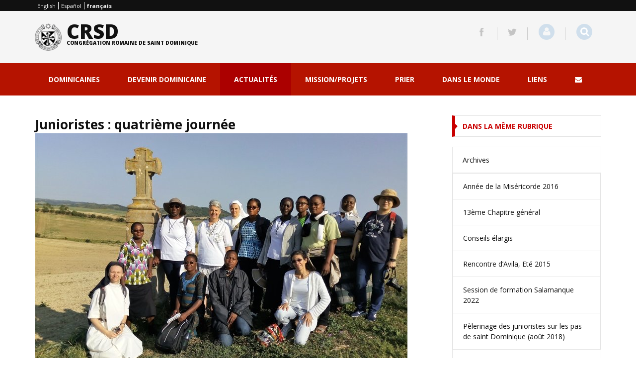

--- FILE ---
content_type: text/html; charset=utf-8
request_url: https://www.crsdop.org/Junioristes-quatrieme-journee?lang=fr
body_size: 9187
content:
<!DOCTYPE html>







<html lang="fr" dir="ltr">
<head>
    <title>CRSD - Junioristes : quatrième journée</title>
<meta http-equiv="Content-Type" content="text/html; charset=utf-8" />
<meta name="description" content="Aujourd'hui nous avons mis nos pas dans ceux de Saint Dominique, au sens propre, puisque nous avons marché de Fanjeaux à Prouille. En marchant, (...)" />

<meta name="viewport" content="width=device-width, initial-scale=1, maximum-scale=1" />


<link rel="alternate" type="application/rss+xml" title="Syndiquer tout le site" href="spip.php?page=backend&amp;lang=fr" />





<meta property="og:type" content="website" />
<meta property="og:locale" content="fr_FR" />
<meta property="og:site_name" content="CRSD" />
<meta property="og:type" content="article"  />
<meta property="og:title" content="" />
<meta property="og:url" content="https://www.crsdop.org/Junioristes-quatrieme-journee?lang=fr" />
<meta property="og:description" content="Aujourd'hui nous avons mis nos pas dans ceux de Saint Dominique, au sens propre, puisque nous avons marché de Fanjeaux à Prouille. En marchant, nous avons médité sur ce que représente la route pour Saint Dominique : un lieu de rencontre et de prière. Et nous, quelle attention avons-nous pour celui (...)" />
<meta property="og:image" content="https://www.crsdop.org/local/cache-vignettes/L500xH375/arton843-23123.jpg?1534884875" />




<link href="https://fonts.googleapis.com/css?family=Open+Sans:400italic,700italic,400,600,700,800" rel="stylesheet" type="text/css">


<link rel='stylesheet' href='local/cache-css/fa238e2760695d0bd2a746e08a5866da.css?1714460860' type='text/css' />










<script type="text/javascript">/* <![CDATA[ */
var box_settings = {tt_img:true,sel_g:"#documents_portfolio a[type=\'image/jpeg\'],#documents_portfolio a[type=\'image/png\'],#documents_portfolio a[type=\'image/gif\']",sel_c:".mediabox",trans:"elastic",speed:"200",ssSpeed:"2500",maxW:"90%",maxH:"90%",minW:"400px",minH:"",opa:"0.9",str_ssStart:"Diaporama",str_ssStop:"Arrêter",str_cur:"{current}/{total}",str_prev:"Précédent",str_next:"Suivant",str_close:"Fermer",splash_url:""};
var box_settings_splash_width = "600px";
var box_settings_splash_height = "90%";
var box_settings_iframe = true;
/* ]]> */</script>
<!-- insert_head_css --><script type='text/javascript'>/*<![CDATA[*/
(function(i,s,o,g,r,a,m){i['GoogleAnalyticsObject']=r;i[r]=i[r]||function(){ (i[r].q=i[r].q||[]).push(arguments)},i[r].l=1*new Date();a=s.createElement(o), m=s.getElementsByTagName(o)[0];a.async=1;a.src=g;m.parentNode.insertBefore(a,m) })
(window,document,'script','//www.google-analytics.com/analytics.js','ga');
ga('create', 'UA-65513864-1');
ga('send', 'pageview');
/*]]>*/</script>








<script type='text/javascript' src='local/cache-js/0c40a100149ad0bc598dd549acae51cd.js?1714460860'></script>












<!--[if lt IE 9]>
  <script src="https://oss.maxcdn.com/libs/html5shiv/3.7.0/html5shiv.js"></script>
  <script src="https://oss.maxcdn.com/libs/respond.js/1.3.0/respond.min.js"></script>
<![endif]-->


















<!-- insert_head -->
	
	
<script type='text/javascript'>var CONFIG_WMODE = 'opaque';</script></head>

<body>
    <div class="header">
        <div class="headline">
    <div class="container">
        <div class="row">
            <div class="col-md-6">
                <!--<ul class="menu-langue">
    <li>
        <a href="Junioristes-quatrieme-journee?lang=fr" title="Cliquer-ici pour afficher cette page en français" hreflang="fr" rel="alternate">fr</a>
    </li>
    <li>
        <a href="Junioristes-quatrieme-journee?lang=en" title="Cliquer-ici pour afficher cette page en anglais" hreflang="en" rel="alternate">en</a>
    </li>
    <li>
        <a href="Junioristes-quatrieme-journee?lang=es" title="Cliquer-ici pour afficher cette page en espagnol" hreflang="es" rel="alternate">es</a>
    </li>
</ul>-->
                <ul id="menu_lang">
		 <li  class="first menu_lang_item" >
		
		<a href="Junioristes-quatrieme-journee?lang=fr&amp;action=converser&amp;var_lang=en&amp;redirect=https%3A%2F%2Fwww.crsdop.org%2FJunioristes-quatrieme-journee%3Flang%3Dfr" rel="alternate" lang="en" class="langue_en">English</a> 
		 </li>
	
		 <li  >
		
		 <a href="Junioristes-quatrieme-journee?lang=fr&amp;action=converser&amp;var_lang=es&amp;redirect=https%3A%2F%2Fwww.crsdop.org%2FJunioristes-quatrieme-journee%3Flang%3Dfr" rel="alternate" lang="es" class="langue_es">Espa&#241;ol</a> 
		 </li>
	
		 <li   class="last menu_lang_item">
		
		 <strong class="langue_fr" title="fran&#231;ais">fran&#231;ais</strong> 
		 </li>
	
	</ul> 
            </div>
        </div>
    </div>
</div>

<div class="container">
    <div class="row">
        <div class="col-md-4">
            <div class="logo">
                <a href="https://www.crsdop.org?lang=fr" title="Cliquer-ici pour revenir à la page d'accueil du site.">
                    <img class='spip_logo spip_logos' alt="" src="local/cache-vignettes/L54xH55/siteon0-a34cb-6db16.png?1455611968" width='54' height='55' />
                    <p>CRSD<br /><small class="visible-lg-block">Congrégation Romaine

de Saint Dominique</small></p>
                </a>
            </div>
        </div>
        <div class="col-md-8">
            <ul class="header-socials">
                <li><a href="https://www.facebook.com/p/Congr%C3%A9gation-Romaine-de-Saint-Dominique-CRSD-100086107415185/" title="Cliquer-ici pour accèder à notre page Facebook" target="_blank" class="header-socials-facebook"></a></li>
                <li><a href="https://twitter.com/soeurac" title="Cliquer-ici pour accèder à notre page Twitter" target="_blank" class="header-socials-twitter"></a></li>
                <li>
                     
                    <a href="#formulaire_login" title="Cliquer-ici pour vous connecter à l'intranet." class="header-socials-intranet">
                        <span class="fa-stack fa-lg">
                            <i class="fa fa-circle fa-stack-2x"></i>
                            <i class="fa fa-user fa-stack-1x fa-inverse"></i>
                        </span>
                    </a>
                    
                </li>
                <li>
                    


<form id="search-engine" action="spip.php?page=recherche" method="GET" class="navbar-form navbar-right" role="search">
    <input name="page" value="recherche" type="hidden"
/>
    
    <input type="hidden" id="mode" name="mode" value="menu">
    <div class="input-group">
        <input id="recherche" name="recherche" type="search" class="form-control input-recherche" accesskey="4" autocapitalize="off" placeholder="Rechercher" autocorrect="off" autocomplete="off" />
        <button type="submit" class="btn submit-search header-socials-intranet" title="Rechercher">
            <span class="fa-stack fa-lg">
                <i class="fa fa-circle fa-stack-2x"></i>
                <i class="fa fa-search fa-stack-1x fa-inverse"></i>
            </span>
        </button>
    </div>
</form>
<script type="text/javascript">
    $(document).ready(function(){
        $( ".input-recherche" ).click(function() {
            $(this).addClass("open");
        });
    });
</script>

</li>
            </ul>
        </div>
    </div>
</div>        <div class="menu site-bg-color">
    <div class="container">
        <div class="responsive-menu">Menu</div>
        
        <ul class="responsive-menu-active">
            
            <li>
                <a href="-Dominicaines-?lang=fr" title="Consulter la rubrique Dominicaines">Dominicaines</a>
                
                <ul class="children">
                    
                    <li>
                        <a href="-Qui-sommes-nous-70-?lang=fr" title="Consulter la rubrique Qui sommes-nous&nbsp;?"><p>Qui sommes-nous&nbsp;?</p></a>
                    </li>
                    
                    <li>
                        <a href="-20-Les-visages-de-la-CRSD-?lang=fr" title="Consulter la rubrique Les visages de la CRSD"><p>Les visages de la CRSD</p></a>
                    </li>
                    
                </ul>
                
            </li>
            
            <li>
                <a href="-Devenir-Dominicaine-2-?lang=fr" title="Consulter la rubrique Devenir Dominicaine">Devenir Dominicaine</a>
                
            </li>
            
            <li class="current-page">
                <a href="-Actualites-?lang=fr" title="Consulter la rubrique Actualités">Actualités</a>
                
                <ul class="children">
                    
                    <li>
                        <a href="-Vie-de-l-Eglise-et-de-l-Ordre-?lang=fr" title="Consulter la rubrique Vie de l&#8217;Eglise et de l&#8217;Ordre"><p>Vie de l&#8217;Eglise et de l&#8217;Ordre</p></a>
                    </li>
                    
                    <li>
                        <a href="-A-travers-les-provinces-?lang=fr" title="Consulter la rubrique A travers les provinces"><p>A travers les provinces</p></a>
                    </li>
                    
                    <li>
                        <a href="-Publications-?lang=fr" title="Consulter la rubrique Publications"><p>Publications</p></a>
                    </li>
                    
                    <li>
                        <a href="-Justice-et-Paix-7-?lang=fr" title="Consulter la rubrique Justice et Paix"><p>Justice et Paix</p></a>
                    </li>
                    
                    <li>
                        <a href="-1221-2021-saint-Dominique-?lang=fr" title="Consulter la rubrique 1221-2021 saint Dominique"><p>1221-2021 saint Dominique</p></a>
                    </li>
                    
                    <li class="current-page">
                        <a href="-Archives-63-?lang=fr" title="Consulter la rubrique Archives"><p>Archives</p></a>
                    </li>
                    
                    <li>
                        <a href="-Chapitre-general-18-juillet-10-aout-2023-?lang=fr" title="Consulter la rubrique Chapitre général - 18 juillet/10 août 2023"><p>Chapitre général - 18 juillet/10 août 2023</p></a>
                    </li>
                    
                </ul>
                
            </li>
            
            <li>
                <a href="-Evenements-CRSD-?lang=fr" title="Consulter la rubrique Mission/Projets">Mission/Projets</a>
                
                <ul class="children">
                    
                    <li>
                        <a href="-Ecoles-?lang=fr" title="Consulter la rubrique Écoles"><p>Écoles</p></a>
                    </li>
                    
                    <li>
                        <a href="-Centres-de-spiritualite-?lang=fr" title="Consulter la rubrique Centres de spiritualité"><p>Centres de spiritualité</p></a>
                    </li>
                    
                    <li>
                        <a href="-Foyers-etudiants-?lang=fr" title="Consulter la rubrique Foyers d&#8217;étudiants"><p>Foyers d&#8217;étudiants</p></a>
                    </li>
                    
                    <li>
                        <a href="-Autres-projets-?lang=fr" title="Consulter la rubrique Autres projets"><p>Autres projets</p></a>
                    </li>
                    
                </ul>
                
            </li>
            
            <li>
                <a href="-Prier-?lang=fr" title="Consulter la rubrique Prier">Prier</a>
                
                <ul class="children">
                    
                    <li>
                        <a href="-Prieres-Commentaires-d-Evangile-?lang=fr" title="Consulter la rubrique Prières-Commentaires d&#8217;Evangile"><p>Prières-Commentaires d&#8217;Evangile</p></a>
                    </li>
                    
                    <li>
                        <a href="-Figures-dominicaines-?lang=fr" title="Consulter la rubrique Figures dominicaines"><p>Figures dominicaines</p></a>
                    </li>
                    
                    <li>
                        <a href="-Liturgie-oraisons-dominicaines-?lang=fr" title="Consulter la rubrique Liturgie (oraisons dominicaines)"><p>Liturgie (oraisons dominicaines)</p></a>
                    </li>
                    
                    <li>
                        <a href="-Conferences-?lang=fr" title="Consulter la rubrique Conférences"><p>Conférences</p></a>
                    </li>
                    
                </ul>
                
            </li>
            
            <li>
                <a href="-Dans-le-monde-?lang=fr" title="Consulter la rubrique Dans le monde">Dans le monde</a>
                
            </li>
            
            <li>
                <a href="-Liens-?lang=fr" title="Consulter la rubrique Liens">Liens</a>
                
                <ul class="children">
                    
                    <li>
                        <a href="-https-www-crsdop-org-Dominicains-?lang=fr" title="Consulter la rubrique Dominicains"><p>Dominicains</p></a>
                    </li>
                    
                    <li>
                        <a href="-Eglise-?lang=fr" title="Consulter la rubrique Eglise"><p>Eglise</p></a>
                    </li>
                    
                    <li>
                        <a href="-CRSD-?lang=fr" title="Consulter la rubrique CRSD"><p>CRSD</p></a>
                    </li>
                    
                </ul>
                
            </li>
            
            
            <li>
                <a href="Contact?lang=fr" title="Cliquer-ici pour accèder au formulaire de contact.">
                    <i class="fa fa-envelope"></i>
                </a>
            </li>
            
        </ul>
        
    </div>
</div>    </div>  
    
    <div class="content">
        <div class="container">
            <div class="row">
                <div class="col-md-8">
                    <div class="blog-entry">
                        <div class="entry-header">
                            <h1>Junioristes&nbsp;: quatrième journée</h1>
                        </div>
                        
                        <div class="entry-cover">
                            <img class='spip_logo spip_logos' alt="" src="local/cache-gd2/37/909532b0bba52a898353471cc58e08.jpg?1534884878" width='750' height='469' />                        </div>
                        <div class="entry-content-details">
                            <div class="share-it">
    <span>Partager</span>
    <div>
        <ul class="socials">
            <li>
                <a href="https://www.facebook.com/sharer/sharer.php?u=https://www.crsdop.org/Junioristes-quatrieme-journee?lang=fr" title="Partager cette page sur Facebook" class="popup" rel="nofollow">
                    <img src="squelettes/images/elements/socials/facebook.png" alt="facebook">
                </a>
            </li> 
            <li>
                <a href="https://twitter.com/intent/tweet?source=webclient&amp;original_referer=https://www.crsdop.org/Junioristes-quatrieme-journee?lang=fr&amp;text=Junioristes&nbsp;: quatrième journée&amp;url=https://www.crsdop.org/Junioristes-quatrieme-journee?lang=fr&amp;related=CRSD&amp;via=CRSD" title="Partager cette page sur Twitter" class="popup" rel="nofollow">
                    <img src="squelettes/images/elements/socials/twitter.png" alt="twitter">
                </a>
            </li> 
            <li>
                <a href="https://plus.google.com/share?url=https://www.crsdop.org/Junioristes-quatrieme-journee?lang=fr" title="Partager cette page sur Google+" class="popup" rel="nofollow">
                    <img src="squelettes/images/elements/socials/googleplus.png" alt="google+">
                </a>
            </li> 
        </ul>
    </div>
</div>
<script type="text/javascript">
$(document).ready(function() {
    $('.popup').click(function(event)
    {
        event.preventDefault();
        var height = 300;
        var width = 600;
        var top = Math.round(($(window).height()/2) - (height/2));
        var left = Math.round(($(window).width()/2) - (width/2));
        console.log(top);
        console.log(left);
        window.open($(this).attr("href"), "popupWindow", "width="+width+",height="+height+",top="+top+",left="+left+",scrollbars=yes");
    });
});
</script>                            
                                <span>Publié le&nbsp;:</span> 21 août 2018
                            

                        </div>
                        <strong><p>Pèlerinage à pieds vers Prouille en passant par la Croix du Sicaire et rencontre avec les moniales dominicaines de Prouille.</p></strong>
                        <div class="entry-content">
                            <p>Aujourd&#8217;hui nous avons mis nos pas dans ceux de Saint Dominique, au sens propre, puisque nous avons marché de Fanjeaux à Prouille.  En marchant, nous avons médité sur ce que représente la route pour Saint Dominique&nbsp;: un lieu de rencontre et  de prière. Et nous, quelle attention avons-nous pour celui qui croise notre route&nbsp;? Dans notre vie souvent agitée, savons-nous prendre soin de notre &laquo;&nbsp;cellule intérieure&nbsp;&raquo;&nbsp;?<br class='autobr' />
Une halte à la croix du sicaire nous a conduit à méditer sur notre &laquo;&nbsp;passion&nbsp;&raquo; pour le Christ et notre &laquo;&nbsp;compassion&nbsp;&raquo; pour nos frères et sœurs. La douceur du soleil et la beauté de la nature ont soutenu cette méditation.<br class='autobr' />
La suite du chemin nous mena à nos sœurs de Prouille et à une belle rencontre avec sr Anne-Dominique (prieure), sr Marie-Josephina (sous-prieure), sr Marie (économe) et sr Agnès (hôtelière). Elles ont partagé avec nous l&#8217;histoire du monastère et la vie de leur communauté aujourd&#8217;hui. Nous avons achevé notre rencontre par l&#8217;office de l&#8217;heure médiane.<br class='autobr' />
L&#8217;après-midi a été consacré au partage des réalité ecclésiales de nos différents diocèses. La richesse des témoignage était à la mesure de la diversité des situations. La conclusion qu&#8217;a donné sr Ysabel m&#8217;a particulièrement touché&nbsp;: &laquo;&nbsp;nous, comme sœur dominicaines, nous ne faisons pas la même chose partout, parce que nous sommes à l&#8217;écoute des besoins là où nous sommes&nbsp;&raquo;.  Ceci faisait écho au témoignage des sœurs de Prouille&nbsp;: &laquo;&nbsp;un monastère de moniale dominicaine n&#8217;est jamais fondé sur une idée, mais sur un besoin qui nait à un endroit et qui est entendu par plusieurs personnes&nbsp;&raquo;. Puissions-nous être à l&#8217;écoute des besoins de notre temps, et laisser la grâce œuvrer à travers nous&nbsp;!</p>
<p>Sr Carine Michel</p>
                        </div>
                        
                        
                        <ul class="article-porfolio">
                            
                            <li>
                                <a href="IMG/jpg/marche_vers_prouille_1_.jpg" class="mediabox" rel="portfolio">
                                <img src='local/cache-gd2/70/9fffeebe826fed650897bcd2c720be.jpg?1534884875' width='210' height='147' />
                                </a>
                            </li>
                            
                            <li>
                                <a href="IMG/jpg/marche_vers_prouille_2_.jpg" class="mediabox" rel="portfolio">
                                <img src='local/cache-gd2/7e/a7f3fd55d0b14f028bfcf8acc184dd.jpg?1534884875' width='210' height='147' />
                                </a>
                            </li>
                            
                            <li>
                                <a href="IMG/jpg/marche_vers_prouille_3_.jpg" class="mediabox" rel="portfolio">
                                <img src='local/cache-gd2/cc/cf2b6173f733ad4d614aead8f26d96.jpg?1534884875' width='210' height='147' />
                                </a>
                            </li>
                            
                            <li>
                                <a href="IMG/jpg/marche_vers_prouille_4_.jpg" class="mediabox" rel="portfolio">
                                <img src='local/cache-gd2/61/f7808b5da8284784f0518374b88990.jpg?1534884875' width='210' height='147' />
                                </a>
                            </li>
                            
                            <li>
                                <a href="IMG/jpg/marche_vers_prouille_5_.jpg" class="mediabox" rel="portfolio">
                                <img src='local/cache-gd2/3e/5e5fb79adb263fc1945ed6852e8676.jpg?1534884876' width='210' height='147' />
                                </a>
                            </li>
                            
                            <li>
                                <a href="IMG/jpg/marche_vers_prouille_6_.jpg" class="mediabox" rel="portfolio">
                                <img src='local/cache-gd2/86/3f5d2fe384bdb8f174b869cd1b5190.jpg?1534884876' width='210' height='147' />
                                </a>
                            </li>
                            
                            <li>
                                <a href="IMG/jpg/marche_vers_prouille_7_.jpg" class="mediabox" rel="portfolio">
                                <img src='local/cache-gd2/89/91544d7a6379cb2dd33e0391cacc7e.jpg?1534884876' width='210' height='147' />
                                </a>
                            </li>
                            
                            <li>
                                <a href="IMG/jpg/marche_vers_prouille_8_.jpg" class="mediabox" rel="portfolio">
                                <img src='local/cache-gd2/8e/a22c71d1fe824dc89fe07d1b7bffdd.jpg?1534884876' width='210' height='147' />
                                </a>
                            </li>
                            
                            <li>
                                <a href="IMG/jpg/marche_vers_prouille_9_.jpg" class="mediabox" rel="portfolio">
                                <img src='local/cache-gd2/14/052770737c1d61248d412f1d940358.jpg?1534884876' width='210' height='147' />
                                </a>
                            </li>
                            
                            <li>
                                <a href="IMG/jpg/marche_vers_prouille_10_.jpg" class="mediabox" rel="portfolio">
                                <img src='local/cache-gd2/6d/108e2fda9874eac2f5caab3b04a106.jpg?1534884876' width='210' height='147' />
                                </a>
                            </li>
                            
                            <li>
                                <a href="IMG/jpg/marche_vers_prouille_11_.jpg" class="mediabox" rel="portfolio">
                                <img src='local/cache-gd2/94/8a02af918d50ea9e20d0ba0cef8074.jpg?1534884876' width='210' height='147' />
                                </a>
                            </li>
                            
                            <li>
                                <a href="IMG/jpg/marche_vers_prouille_12_.jpg" class="mediabox" rel="portfolio">
                                <img src='local/cache-gd2/e2/1eb2c4ef9e3e3d84550946875274b4.jpg?1534884876' width='210' height='147' />
                                </a>
                            </li>
                            
                            <li>
                                <a href="IMG/jpg/marche_vers_prouille_13_.jpg" class="mediabox" rel="portfolio">
                                <img src='local/cache-gd2/fa/2491ae3c6c882e1464a8cc74c1a1bc.jpg?1534884876' width='210' height='147' />
                                </a>
                            </li>
                            
                            <li>
                                <a href="IMG/jpg/marche_vers_prouille_14_.jpg" class="mediabox" rel="portfolio">
                                <img src='local/cache-gd2/90/d7916b476c0762e28451cbabc4fb7b.jpg?1534884876' width='210' height='147' />
                                </a>
                            </li>
                            
                            <li>
                                <a href="IMG/jpg/marche_vers_prouille_15_.jpg" class="mediabox" rel="portfolio">
                                <img src='local/cache-gd2/ae/c4ff29956b8761cc3df50dadc86079.jpg?1534884876' width='210' height='147' />
                                </a>
                            </li>
                            
                            <li>
                                <a href="IMG/jpg/marche_vers_prouille_16_.jpg" class="mediabox" rel="portfolio">
                                <img src='local/cache-gd2/fd/8d9952e1fbfa906d1fdf69d5de8ea3.jpg?1534884876' width='210' height='147' />
                                </a>
                            </li>
                            
                            <li>
                                <a href="IMG/jpg/marche_vers_prouille_17_.jpg" class="mediabox" rel="portfolio">
                                <img src='local/cache-gd2/4c/61c14506e2d27c133cde18caf61a17.jpg?1534884876' width='210' height='147' />
                                </a>
                            </li>
                            
                            <li>
                                <a href="IMG/jpg/marche_vers_prouille_18_.jpg" class="mediabox" rel="portfolio">
                                <img src='local/cache-gd2/10/f6a2feab8fdca79f15a4e2a777edbd.jpg?1534884876' width='210' height='147' />
                                </a>
                            </li>
                            
                            <li>
                                <a href="IMG/jpg/marche_vers_prouille_19_.jpg" class="mediabox" rel="portfolio">
                                <img src='local/cache-gd2/21/d942d7dca8decc39d3f3469d7efaeb.jpg?1534884876' width='210' height='147' />
                                </a>
                            </li>
                            
                            <li>
                                <a href="IMG/jpg/marche_vers_prouille_20_.jpg" class="mediabox" rel="portfolio">
                                <img src='local/cache-gd2/dd/19bb4a54f5aeccfd45c45e8c3b937b.jpg?1534884876' width='210' height='147' />
                                </a>
                            </li>
                            
                            <li>
                                <a href="IMG/jpg/marche_vers_prouille_21_.jpg" class="mediabox" rel="portfolio">
                                <img src='local/cache-gd2/3f/dbb401003957113d70056ff615c1de.jpg?1534884877' width='210' height='147' />
                                </a>
                            </li>
                            
                            <li>
                                <a href="IMG/jpg/marche_vers_prouille_22_.jpg" class="mediabox" rel="portfolio">
                                <img src='local/cache-gd2/89/80a70306d9fcf8aaead89f1ade80ce.jpg?1534884877' width='210' height='147' />
                                </a>
                            </li>
                            
                            <li>
                                <a href="IMG/jpg/marche_vers_prouille_23_.jpg" class="mediabox" rel="portfolio">
                                <img src='local/cache-gd2/cc/ad8015d4f2d02d22dec1a5f96177d1.jpg?1534884877' width='210' height='147' />
                                </a>
                            </li>
                            
                            <li>
                                <a href="IMG/jpg/marche_vers_prouille_24_.jpg" class="mediabox" rel="portfolio">
                                <img src='local/cache-gd2/b0/609143eae94c60716008daf30be2da.jpg?1534884877' width='210' height='147' />
                                </a>
                            </li>
                            
                            <li>
                                <a href="IMG/jpg/marche_vers_prouille_25_.jpg" class="mediabox" rel="portfolio">
                                <img src='local/cache-gd2/29/5635b7cb5e1974f230dd4a0c950b8e.jpg?1534884877' width='210' height='147' />
                                </a>
                            </li>
                            
                            <li>
                                <a href="IMG/jpg/marche_vers_prouille_26_.jpg" class="mediabox" rel="portfolio">
                                <img src='local/cache-gd2/a6/97f19b698d4330ad513fda672dfbfe.jpg?1534884877' width='210' height='147' />
                                </a>
                            </li>
                            
                        </ul>
                        
                        
                        
                    </div>
                </div>
                <div class="col-md-4">
                    <div class="sidebar">
    
        
        
    

    

        
        <div class="widget">
            <h2 class="widget-title">Dans la même rubrique</h2>
            <ul>
                
                <li>
                    <a href="-Archives-63-?lang=fr" title="Consulter la rubrique Archives" class="active">Archives</a>
                    
                    <ul>
                        
                        <li>
                            <a href="-Annee-de-la-Misericorde-2016-">Année de la Miséricorde 2016</a>
                        </li>
                        
                        <li>
                            <a href="-13eme-Chapitre-general-">13ème Chapitre général</a>
                        </li>
                        
                        <li>
                            <a href="-Conseils-elargis-">Conseils élargis</a>
                        </li>
                        
                        <li>
                            <a href="-Rencontre-d-Avila-Ete-2015-">Rencontre d&#8217;Avila, Eté 2015</a>
                        </li>
                        
                        <li>
                            <a href="-Session-de-formation-Salamanque-2022-">Session de formation Salamanque 2022</a>
                        </li>
                        
                        <li>
                            <a href="-Pelerinage-des-junioristes-sur-les-pas-de-saint-Dominique-aout-2018-" class="active">Pèlerinage des junioristes sur les pas de saint Dominique (août 2018)</a>
                        </li>
                        
                    </ul>
                    
                </li>
                
                <li>
                    <a href="-Chapitre-general-18-juillet-10-aout-2023-?lang=fr" title="Consulter la rubrique Chapitre général - 18 juillet/10 août 2023">Chapitre général - 18 juillet/10 août 2023</a>
                    
                </li>
                
                <li>
                    <a href="-A-travers-les-provinces-?lang=fr" title="Consulter la rubrique A travers les provinces">A travers les provinces</a>
                    
                </li>
                
                <li>
                    <a href="-Justice-et-Paix-7-?lang=fr" title="Consulter la rubrique Justice et Paix">Justice et Paix</a>
                    
                </li>
                
                <li>
                    <a href="-Vie-de-l-Eglise-et-de-l-Ordre-?lang=fr" title="Consulter la rubrique Vie de l&#8217;Eglise et de l&#8217;Ordre">Vie de l&#8217;Eglise et de l&#8217;Ordre</a>
                    
                </li>
                
                <li>
                    <a href="-Publications-?lang=fr" title="Consulter la rubrique Publications">Publications</a>
                    
                </li>
                
                <li>
                    <a href="-1221-2021-saint-Dominique-?lang=fr" title="Consulter la rubrique 1221-2021 saint Dominique">1221-2021 saint Dominique</a>
                    
                </li>
                
            </ul>
        </div>
        

    
    
        
    
    <//BOUCLE_secteur>
    
    <div class="widget">
        

<form action="spip.php?page=recherche" method="get" class="search-form">
    <input name="page" value="recherche" type="hidden"
/>
    
    <input type="submit" class="search-form-button" value="" title="Rechercher" />
    <input type="text" class="search-form-line" name="recherche" id="recherche" placeholder="Rechercher" accesskey="4" autocapitalize="off" autocorrect="off" />
</form>

    </div>
    
    <div class="widget">
        <div class="tabs">
            <ul class="tab_nav">
                <li class="active"><a href="#posts" title="Cliquer-ici pour voir les derniers articles." data-toggle="tab">Derniers articles</a></li>
                <li><a href="#popular" title="Cliquer-ici pour voir les articles les plus populaire." data-toggle="tab">Les plus lus</a></li>
            </ul>
            <div class="clear"></div>
            <div class="tab-content">
                <div class="tab-pane active" id="posts">
                    
                    
                    
                    <div class="tab-one">
                        <div class="tab-cover">
                            <a href="Semaine-de-priere-pour-l-unite-des-chretiens?lang=fr" title="Lire la suite de l'article Semaine de prière pour l&#8217;unité des chrétiens">
                                <img class='spip_logo spip_logos' alt="" src="local/cache-gd2/af/481ddb404c5fb1ec8ec8ceab3fbbc0.png?1768563304" width='80' height='50' />                            </a>
                        </div>
                        <h4>
                            <a href="Semaine-de-priere-pour-l-unite-des-chretiens?lang=fr" title="Lire la suite de l'article Semaine de prière pour l&#8217;unité des chrétiens">Semaine de prière pour l&#8217;unité des chrétiens</a>
                        </h4>
                        <div class="tab-date">
                            <span>Publié le&nbsp;:</span> 16 janvier
                        </div>
                    </div>
                    
                    
                    
                    
                    <div class="tab-one">
                        <div class="tab-cover">
                            <a href="Des-nouvelles-de-Norvege-et-du-Japon?lang=fr" title="Lire la suite de l'article Des nouvelles de Norvège et du Japon">
                                <img class='spip_logo spip_logos' alt="" src="local/cache-gd2/d5/d65b64051abc62b9bb5809ec18e293.png?1767344456" width='80' height='50' />                            </a>
                        </div>
                        <h4>
                            <a href="Des-nouvelles-de-Norvege-et-du-Japon?lang=fr" title="Lire la suite de l'article Des nouvelles de Norvège et du Japon">Des nouvelles de Norvège et du Japon</a>
                        </h4>
                        <div class="tab-date">
                            <span>Publié le&nbsp;:</span> 2 janvier
                        </div>
                    </div>
                    
                    
                    
                    
                    <div class="tab-one">
                        <div class="tab-cover">
                            <a href="Joyeux-Noel-Alegria-Tres-bonne-annee-2026?lang=fr" title="Lire la suite de l'article Joyeux Noël&nbsp;! Alegría&nbsp;! Très bonne année 2026&nbsp;!">
                                <img class='spip_logo spip_logos' alt="" src="local/cache-gd2/b2/bd0813a501b6ef8cd0660fb6120e4d.png?1767028774" width='80' height='50' />                            </a>
                        </div>
                        <h4>
                            <a href="Joyeux-Noel-Alegria-Tres-bonne-annee-2026?lang=fr" title="Lire la suite de l'article Joyeux Noël&nbsp;! Alegría&nbsp;! Très bonne année 2026&nbsp;!">Joyeux Noël&nbsp;! Alegría&nbsp;! Très bonne année 2026&nbsp;!</a>
                        </h4>
                        <div class="tab-date">
                            <span>Publié le&nbsp;:</span> 29 décembre
                        </div>
                    </div>
                    
                    
                </div>
                <div class="tab-pane" id="popular">
                    
                    
                    <div class="tab-one">
                        <div class="tab-cover">
                            <a href="Message-du-pape-Francois-pour-la-Journee-mondiale-de-priere-pour-la-sauvegarde?lang=fr" title="Lire la suite de l'article Message du pape François pour la Journée mondiale de prière pour la sauvegarde de la Création 2020">
                                <img class='spip_logo spip_logos' alt="" src="local/cache-gd2/78/9f228a235f0227ca86ed5c13ef2ff1.jpg?1599060278" width='80' height='50' />                            </a>
                        </div>
                        <h4>
                            <a href="Message-du-pape-Francois-pour-la-Journee-mondiale-de-priere-pour-la-sauvegarde?lang=fr" title="Lire la suite de l'article Message du pape François pour la Journée mondiale de prière pour la sauvegarde de la Création 2020">Message du pape François pour la Journée mondiale de prière pour la sauvegarde de la Création 2020</a>
                        </h4>
                        <div class="tab-date">
                            <span>Publié le&nbsp;:</span> 2 septembre
                        </div>
                    </div>
                    
                    
                    
                    <div class="tab-one">
                        <div class="tab-cover">
                            <a href="Commentaires-des-lectures-du-5-mars-2020-o-Jeudi-de-la-1ere-semaine-de-Careme?lang=fr" title="Lire la suite de l'article Commentaires des lectures du 5 mars 2020 • Jeudi de la 1ère semaine de Carême">
                                <img class='spip_logo spip_logos' alt="" src="local/cache-gd2/de/41cf3cecfb4883efb263f4e1242921.jpg?1582455148" width='80' height='50' />                            </a>
                        </div>
                        <h4>
                            <a href="Commentaires-des-lectures-du-5-mars-2020-o-Jeudi-de-la-1ere-semaine-de-Careme?lang=fr" title="Lire la suite de l'article Commentaires des lectures du 5 mars 2020 • Jeudi de la 1ère semaine de Carême">Commentaires des lectures du 5 mars 2020 • Jeudi de la 1ère semaine de Carême</a>
                        </h4>
                        <div class="tab-date">
                            <span>Publié le&nbsp;:</span> 23 février
                        </div>
                    </div>
                    
                    <div class="tab-one">
                        <div class="tab-cover">
                            <a href="Comentario-de-las-lecturas-o-5-marzo-2020-o-Jueves-de-la-1%C2%AA-semana-de-cuaresma?lang=fr" title="Lire la suite de l'article Comentario de las lecturas • 5/marzo/2020 • Jueves de la 1ª semana de cuaresma">
                                <img class='spip_logo spip_logos' alt="" src="local/cache-gd2/32/57ac7bfd17fea9f8de70d35f04d311.jpg?1582455388" width='80' height='50' />                            </a>
                        </div>
                        <h4>
                            <a href="Comentario-de-las-lecturas-o-5-marzo-2020-o-Jueves-de-la-1%C2%AA-semana-de-cuaresma?lang=fr" title="Lire la suite de l'article Comentario de las lecturas • 5/marzo/2020 • Jueves de la 1ª semana de cuaresma">Comentario de las lecturas • 5/marzo/2020 • Jueves de la 1ª semana de cuaresma</a>
                        </h4>
                        <div class="tab-date">
                            <span>Publié le&nbsp;:</span> 23 février
                        </div>
                    </div>
                    
                    
                    
                    <div class="tab-one">
                        <div class="tab-cover">
                            <a href="Commentaires-des-lectures-du-5-mars-2020-o-Jeudi-de-la-1ere-semaine-de-Careme?lang=fr" title="Lire la suite de l'article Commentaires des lectures du 5 mars 2020 • Jeudi de la 1ère semaine de Carême">
                                <img class='spip_logo spip_logos' alt="" src="local/cache-gd2/de/41cf3cecfb4883efb263f4e1242921.jpg?1582455148" width='80' height='50' />                            </a>
                        </div>
                        <h4>
                            <a href="Commentaires-des-lectures-du-5-mars-2020-o-Jeudi-de-la-1ere-semaine-de-Careme?lang=fr" title="Lire la suite de l'article Commentaires des lectures du 5 mars 2020 • Jeudi de la 1ère semaine de Carême">Commentaires des lectures du 5 mars 2020 • Jeudi de la 1ère semaine de Carême</a>
                        </h4>
                        <div class="tab-date">
                            <span>Publié le&nbsp;:</span> 23 février
                        </div>
                    </div>
                    
                    <div class="tab-one">
                        <div class="tab-cover">
                            <a href="Comentario-de-las-lecturas-o-5-marzo-2020-o-Jueves-de-la-1%C2%AA-semana-de-cuaresma?lang=fr" title="Lire la suite de l'article Comentario de las lecturas • 5/marzo/2020 • Jueves de la 1ª semana de cuaresma">
                                <img class='spip_logo spip_logos' alt="" src="local/cache-gd2/32/57ac7bfd17fea9f8de70d35f04d311.jpg?1582455388" width='80' height='50' />                            </a>
                        </div>
                        <h4>
                            <a href="Comentario-de-las-lecturas-o-5-marzo-2020-o-Jueves-de-la-1%C2%AA-semana-de-cuaresma?lang=fr" title="Lire la suite de l'article Comentario de las lecturas • 5/marzo/2020 • Jueves de la 1ª semana de cuaresma">Comentario de las lecturas • 5/marzo/2020 • Jueves de la 1ª semana de cuaresma</a>
                        </h4>
                        <div class="tab-date">
                            <span>Publié le&nbsp;:</span> 23 février
                        </div>
                    </div>
                    
                    
                </div>
            </div>
        </div>
    </div>
</div>                </div>
            </div>
        </div>
    </div>

    <div class="footer">
            <div class="container bottom">
    <div class="col-md-3">
        <div class="widget name">
            <h2 class="widget-title">CRSD</h2>
            <a href="https://www.crsdop.org?lang=fr" title="Cliquer-ici pour revenir à la page d'accueil du site.">
                <img class='spip_logo spip_logos' alt="" src="local/cache-vignettes/L97xH100/siteon0-21a1d-ddad3.png?1455611970" width='97' height='100' />
                <p>Congrégation Romaine<br />de Saint Dominique</p>
            </a>
            
            <a href="Contact" title="Cliquer-ici pour accèder au formulaire de contact.">
                <i class="fa fa-envelope"></i> Contactez-nous
            </a>
            
        </div>
    </div>
    <div class="col-md-6">
        <div class="widget intranet">
            <h2 class="widget-title">Intranet</h2>
             <div class="contact-form-box formulaire_spip formulaire_login">
	
	
	

	

	 
	<form id="formulaire_login" method="post" action="/Junioristes-quatrieme-journee?lang=fr" class="contact-form">
	
	<div><input name="lang" value="fr" type="hidden"
/><input name='formulaire_action' type='hidden'
		value='login' /><input name='formulaire_action_args' type='hidden'
		value='6E87bRVDsVcUcCE1BuaN2lCq8sVslOJSHt66dDax3WK+9tAVsRj2Vr2trGZZbpCTbiBziiPq89ZnfBl1k7ammscKMS1kO+DdcyysRg3MDKfyelHGqX1OFA==' /><input name='formulaire_action_sign' type='hidden'
		value='' /></div>
        <ul>
            <li class="editer editer_login obligatoire">
                
                <input type="text" class="contact-line text" name="var_login" id="var_login" value="" size="40"  required="required" autocapitalize="off" autocorrect="off" />
                <span><label for="var_login">Login ou adresse email :</label></span>
            </li>
            <li class="editer editer_password obligatoire">
                <label for="password">Mot de passe :</label>
                
                <input type="password" class="contact-line text password" name="password" id="password" value="" size="40" autocapitalize="off" autocorrect="off" />
                <p class="details"><a href="spip.php?page=spip_pass&amp;lang=fr" id="spip_pass">mot de passe oublié ?</a></p>
            </li>
        </ul>
        <div class="clear"></div>
	<input type="submit" class="submit button-1" value="Valider" />

	</form>
	
	
	
</div>
<script type="text/javascript" src="prive/javascript/login-sha-min.js"></script><script type="text/javascript">/*<![CDATA[*/var login_info={'alea_actuel':'87a7cd241da3d48f96e46e62.47210730','alea_futur':'c098d56d64cebafa847c39cd.f0c81dd3','login':'','page_auteur': 'spip.php?page=informer_auteur','informe_auteur_en_cours':false,'attente_informe':0,'compat_md5':false};jQuery(function(){
	jQuery('#password').after("<em id='pass_securise'><img src='prive/themes/spip/images/cadenas-16.png' width='16' height='16' alt='Login s&#233;curis&#233;' title='Login s&#233;curis&#233;' \/><\/em>");
	affiche_login_secure();
	jQuery('#var_login').change(actualise_auteur);
	jQuery('form#formulaire_login').submit(login_submit);
});/*]]>*/</script>            
        </div>
    </div>
    <div class="col-md-3">
        <div class="widget social">
            <h2 class="widget-title">Suivez-nous</h2>
            <ul class="widget-follow-us">
                <li><a href="https://www.facebook.com/p/Congr%C3%A9gation-Romaine-de-Saint-Dominique-CRSD-100086107415185/" title="Cliquer-ici pour accèder à notre page Facebook" target="_blank" class="widget-follow-us-facebook">Facebook</a></li>
                <li><a href="https://twitter.com/soeurac" title="Cliquer-ici pour accèder à notre page Twitter" target="_blank" class="widget-follow-us-twitter">Twitter</a></li>
            </ul>
        </div>
    </div>
</div>            <div class="footer-copyright">
    <i class="fa fa-copyright"></i>&nbsp;Copyright&nbsp;2026&nbsp;<span>CRSD</span>&nbsp;<a href="Credits-et-mentions-legales?lang=fr&amp;page=page" title="Crédits et mentions légales">Crédits et mentions légales</a>&nbsp;-&nbsp;Création par <a href="http://www.teslathemes.com" title="Cliquer-ici pour visiter le site de Teslathemes." target="_blank">Teslathemes</a>&nbsp;-&nbsp;Réalisé par&nbsp;<a href="http://www.spyrit.net" title="Cliquer-ici pour visiter le site de SPYRIT." target="_blank">SPYRIT</a>
</div>        </div>
    </div>
    
    
    <div id="fb-root"></div>
    <script type="text/javascript">(function(d, s, id) {
      var js, fjs = d.getElementsByTagName(s)[0];
      if (d.getElementById(id)) return;
      js = d.createElement(s); js.id = id;
      js.src = "//connect.facebook.net/fr_FR/all.js#xfbml=1";
      fjs.parentNode.insertBefore(js, fjs);
    }(document, 'script', 'facebook-jssdk'));</script>

    
    <script type="text/javascript">
    !function(d,s,id)
    {
        var js,fjs=d.getElementsByTagName(s)[0];
        if(!d.getElementById(id))
        {
            js=d.createElement(s);
            js.id=id;js.src="https://platform.twitter.com/widgets.js";
            fjs.parentNode.insertBefore(js,fjs);
        }
    }(document,"script","twitter-wjs");
    </script>
    
    <script type="text/javascript">
    $(document).ready(function()
    {
        $('a.spip_out,a.spip_url,a.spip_documents').attr('target', '_blank');
        
        $('.share-social .social-button').hide();
        $('.share-social').on('hover', function(){
            $(this).find('.social-button').toggle();
        });
        
    });
    </script>
    
    <script type="text/javascript">
$(document).ready(function()
{
    
});
</script></body>

</html>


--- FILE ---
content_type: text/css
request_url: https://www.crsdop.org/local/cache-css/fa238e2760695d0bd2a746e08a5866da.css?1714460860
body_size: 20186
content:
/* compact [
	squelettes/css/bootstrap.css
	squelettes/js/slick-1.8.1/slick/slick.css
	squelettes/js/slick-1.8.1/slick/slick-theme.css
	squelettes/css/font-awesome/css/font-awesome.min.css
	squelettes/css/style.css?v=1
	squelettes/css/custom.style.css?v=1
	plugins-dist/mediabox/colorbox/black-simple/colorbox.css
	plugins/auto/typo_guillemets/v2.0.0/css/typo_guillemets.css
	plugins/auto/mll/v2.0.1/mll_styles.css
	plugins/auto/player/v2.8.1/css/player.css?1545232125
	plugins/auto/gis/v4.50.6/lib/leaflet/dist/leaflet.css
	plugins/auto/gis/v4.50.6/lib/leaflet/plugins/leaflet-plugins.css
	plugins/auto/gis/v4.50.6/lib/leaflet/plugins/leaflet.markercluster.css
	plugins/auto/gis/v4.50.6/css/leaflet_nodirection.css
	plugins/auto/videos/v0.12.9/theme/css/videos.css
] 77.6% */

/* squelettes/css/bootstrap.css */
/*!
* Bootstrap v3.0.2
*
* Copyright 2013 Twitter,Inc
* Licensed under the Apache License v2.0
* http://www.apache.org/licenses/LICENSE-2.0
*
* Designed and built with all the love in the world @twitter by @mdo and @fat.
*/
/*! normalize.css v2.1.3 | MIT License | git.io/normalize */
article,aside,details,figcaption,figure,footer,header,hgroup,main,nav,section,summary{display:block}
audio,canvas,video{display:inline-block}
audio:not([controls]){display:none;height:0}
[hidden],template{display:none}
html{font-family:sans-serif;-ms-text-size-adjust:100%;-webkit-text-size-adjust:100%}
body{margin:0}
a{background:transparent}
a:focus{outline:thin dotted}
a:active,a:hover{outline:0}
h1{font-size:2em;margin:.67em 0}
abbr[title]{border-bottom:1px dotted}
b,strong{font-weight:700}
dfn{font-style:italic}
hr{-moz-box-sizing:content-box;box-sizing:content-box;height:0}
mark{background:#ff0;color:#000}
code,kbd,pre,samp{font-family:monospace,serif;font-size:1em}
pre{white-space:pre-wrap}
q{quotes:"\201C" "\201D" "\2018" "\2019"}
small{font-size:80%}
sub,sup{font-size:75%;line-height:0;position:relative;vertical-align:baseline}
sup{top:-.5em}
sub{bottom:-.25em}
img{border:0}
svg:not(:root){overflow:hidden}
figure{margin:0}
fieldset{border:1px solid silver;margin:0 2px;padding:.35em .625em .75em}
legend{border:0;padding:0}
button,input,select,textarea{font-family:inherit;font-size:100%;margin:0}
button,input{line-height:normal}
button,select{text-transform:none}
button,html input[type="button"],input[type="reset"],input[type="submit"]{-webkit-appearance:button;cursor:pointer}
button[disabled],html input[disabled]{cursor:default}
input[type="checkbox"],input[type="radio"]{box-sizing:border-box;padding:0}
input[type="search"]{-webkit-appearance:textfield;-moz-box-sizing:content-box;-webkit-box-sizing:content-box;box-sizing:content-box}
input[type="search"]::-webkit-search-cancel-button,input[type="search"]::-webkit-search-decoration{-webkit-appearance:none}
button::-moz-focus-inner,input::-moz-focus-inner{border:0;padding:0}
textarea{overflow:auto;vertical-align:top}
table{border-collapse:collapse;border-spacing:0}
*,*:before,*:after{-webkit-box-sizing:border-box;-moz-box-sizing:border-box;box-sizing:border-box}
html{font-size:62.5%;-webkit-tap-highlight-color:rgba(0,0,0,0)}
body{font-family:"Helvetica Neue",Helvetica,Arial,sans-serif;font-size:14px;line-height:1.428571429;color:#333;background-color:#fff}
input,button,select,textarea{font-family:inherit;font-size:inherit;line-height:inherit}
a{color:#428bca;text-decoration:none}
a:hover,a:focus{color:#2a6496;text-decoration:underline}
a:focus{outline:thin dotted #333;outline:5px auto -webkit-focus-ring-color;outline-offset:-2px}
img{vertical-align:middle}
.img-responsive{display:block;max-width:100%;height:auto}
.img-rounded{border-radius:6px}
.img-thumbnail{padding:4px;line-height:1.428571429;background-color:#fff;border:1px solid #ddd;border-radius:4px;-webkit-transition:all 0.2s ease-in-out;transition:all 0.2s ease-in-out;display:inline-block;max-width:100%;height:auto}
.img-circle{border-radius:50%}
hr{margin-top:20px;margin-bottom:20px;border:0;border-top:1px solid #eee}
.sr-only{position:absolute;width:1px;height:1px;margin:-1px;padding:0;overflow:hidden;clip:rect(0,0,0,0);border:0}
.container{margin-right:auto;margin-left:auto;padding-left:15px;padding-right:15px}
.container:before,.container:after{content:" ";display:table}
.container:after{clear:both}
.row{margin-left:-15px;margin-right:-15px}
.row:before,.row:after{content:" ";display:table}
.row:after{clear:both}
.col-xs-1,.col-sm-1,.col-md-1,.col-lg-1,.col-xs-2,.col-sm-2,.col-md-2,.col-lg-2,.col-xs-3,.col-sm-3,.col-md-3,.col-lg-3,.col-xs-4,.col-sm-4,.col-md-4,.col-lg-4,.col-xs-5,.col-sm-5,.col-md-5,.col-lg-5,.col-xs-6,.col-sm-6,.col-md-6,.col-lg-6,.col-xs-7,.col-sm-7,.col-md-7,.col-lg-7,.col-xs-8,.col-sm-8,.col-md-8,.col-lg-8,.col-xs-9,.col-sm-9,.col-md-9,.col-lg-9,.col-xs-10,.col-sm-10,.col-md-10,.col-lg-10,.col-xs-11,.col-sm-11,.col-md-11,.col-lg-11,.col-xs-12,.col-sm-12,.col-md-12,.col-lg-12{position:relative;min-height:1px;padding-left:15px;padding-right:15px}
.col-xs-1,.col-xs-2,.col-xs-3,.col-xs-4,.col-xs-5,.col-xs-6,.col-xs-7,.col-xs-8,.col-xs-9,.col-xs-10,.col-xs-11{float:left}
.col-xs-12{width:100%}
.col-xs-11{width:91.66666666666666%}
.col-xs-10{width:83.33333333333334%}
.col-xs-9{width:75%}
.col-xs-8{width:66.66666666666666%}
.col-xs-7{width:58.333333333333336%}
.col-xs-6{width:50%}
.col-xs-5{width:41.66666666666667%}
.col-xs-4{width:33.33333333333333%}
.col-xs-3{width:25%}
.col-xs-2{width:16.666666666666664%}
.col-xs-1{width:8.333333333333332%}
.col-xs-pull-12{right:100%}
.col-xs-pull-11{right:91.66666666666666%}
.col-xs-pull-10{right:83.33333333333334%}
.col-xs-pull-9{right:75%}
.col-xs-pull-8{right:66.66666666666666%}
.col-xs-pull-7{right:58.333333333333336%}
.col-xs-pull-6{right:50%}
.col-xs-pull-5{right:41.66666666666667%}
.col-xs-pull-4{right:33.33333333333333%}
.col-xs-pull-3{right:25%}
.col-xs-pull-2{right:16.666666666666664%}
.col-xs-pull-1{right:8.333333333333332%}
.col-xs-pull-0{right:0%}
.col-xs-push-12{left:100%}
.col-xs-push-11{left:91.66666666666666%}
.col-xs-push-10{left:83.33333333333334%}
.col-xs-push-9{left:75%}
.col-xs-push-8{left:66.66666666666666%}
.col-xs-push-7{left:58.333333333333336%}
.col-xs-push-6{left:50%}
.col-xs-push-5{left:41.66666666666667%}
.col-xs-push-4{left:33.33333333333333%}
.col-xs-push-3{left:25%}
.col-xs-push-2{left:16.666666666666664%}
.col-xs-push-1{left:8.333333333333332%}
.col-xs-push-0{left:0%}
.col-xs-offset-12{margin-left:100%}
.col-xs-offset-11{margin-left:91.66666666666666%}
.col-xs-offset-10{margin-left:83.33333333333334%}
.col-xs-offset-9{margin-left:75%}
.col-xs-offset-8{margin-left:66.66666666666666%}
.col-xs-offset-7{margin-left:58.333333333333336%}
.col-xs-offset-6{margin-left:50%}
.col-xs-offset-5{margin-left:41.66666666666667%}
.col-xs-offset-4{margin-left:33.33333333333333%}
.col-xs-offset-3{margin-left:25%}
.col-xs-offset-2{margin-left:16.666666666666664%}
.col-xs-offset-1{margin-left:8.333333333333332%}
.col-xs-offset-0{margin-left:0%}
@media (min-width:768px){.container{width:750px}
.col-sm-1,.col-sm-2,.col-sm-3,.col-sm-4,.col-sm-5,.col-sm-6,.col-sm-7,.col-sm-8,.col-sm-9,.col-sm-10,.col-sm-11{float:left}
.col-sm-12{width:100%}
.col-sm-11{width:91.66666666666666%}
.col-sm-10{width:83.33333333333334%}
.col-sm-9{width:75%}
.col-sm-8{width:66.66666666666666%}
.col-sm-7{width:58.333333333333336%}
.col-sm-6{width:50%}
.col-sm-5{width:41.66666666666667%}
.col-sm-4{width:33.33333333333333%}
.col-sm-3{width:25%}
.col-sm-2{width:16.666666666666664%}
.col-sm-1{width:8.333333333333332%}
.col-sm-pull-12{right:100%}
.col-sm-pull-11{right:91.66666666666666%}
.col-sm-pull-10{right:83.33333333333334%}
.col-sm-pull-9{right:75%}
.col-sm-pull-8{right:66.66666666666666%}
.col-sm-pull-7{right:58.333333333333336%}
.col-sm-pull-6{right:50%}
.col-sm-pull-5{right:41.66666666666667%}
.col-sm-pull-4{right:33.33333333333333%}
.col-sm-pull-3{right:25%}
.col-sm-pull-2{right:16.666666666666664%}
.col-sm-pull-1{right:8.333333333333332%}
.col-sm-pull-0{right:0%}
.col-sm-push-12{left:100%}
.col-sm-push-11{left:91.66666666666666%}
.col-sm-push-10{left:83.33333333333334%}
.col-sm-push-9{left:75%}
.col-sm-push-8{left:66.66666666666666%}
.col-sm-push-7{left:58.333333333333336%}
.col-sm-push-6{left:50%}
.col-sm-push-5{left:41.66666666666667%}
.col-sm-push-4{left:33.33333333333333%}
.col-sm-push-3{left:25%}
.col-sm-push-2{left:16.666666666666664%}
.col-sm-push-1{left:8.333333333333332%}
.col-sm-push-0{left:0%}
.col-sm-offset-12{margin-left:100%}
.col-sm-offset-11{margin-left:91.66666666666666%}
.col-sm-offset-10{margin-left:83.33333333333334%}
.col-sm-offset-9{margin-left:75%}
.col-sm-offset-8{margin-left:66.66666666666666%}
.col-sm-offset-7{margin-left:58.333333333333336%}
.col-sm-offset-6{margin-left:50%}
.col-sm-offset-5{margin-left:41.66666666666667%}
.col-sm-offset-4{margin-left:33.33333333333333%}
.col-sm-offset-3{margin-left:25%}
.col-sm-offset-2{margin-left:16.666666666666664%}
.col-sm-offset-1{margin-left:8.333333333333332%}
.col-sm-offset-0{margin-left:0%}}
@media (min-width:992px){.container{width:970px}
.col-md-1,.col-md-2,.col-md-3,.col-md-4,.col-md-5,.col-md-6,.col-md-7,.col-md-8,.col-md-9,.col-md-10,.col-md-11{float:left}
.col-md-12{width:100%}
.col-md-11{width:91.66666666666666%}
.col-md-10{width:83.33333333333334%}
.col-md-9{width:75%}
.col-md-8{width:66.66666666666666%}
.col-md-7{width:58.333333333333336%}
.col-md-6{width:50%}
.col-md-5{width:41.66666666666667%}
.col-md-4{width:33.33333333333333%}
.col-md-3{width:25%}
.col-md-2{width:16.666666666666664%}
.col-md-1{width:8.333333333333332%}
.col-md-pull-12{right:100%}
.col-md-pull-11{right:91.66666666666666%}
.col-md-pull-10{right:83.33333333333334%}
.col-md-pull-9{right:75%}
.col-md-pull-8{right:66.66666666666666%}
.col-md-pull-7{right:58.333333333333336%}
.col-md-pull-6{right:50%}
.col-md-pull-5{right:41.66666666666667%}
.col-md-pull-4{right:33.33333333333333%}
.col-md-pull-3{right:25%}
.col-md-pull-2{right:16.666666666666664%}
.col-md-pull-1{right:8.333333333333332%}
.col-md-pull-0{right:0%}
.col-md-push-12{left:100%}
.col-md-push-11{left:91.66666666666666%}
.col-md-push-10{left:83.33333333333334%}
.col-md-push-9{left:75%}
.col-md-push-8{left:66.66666666666666%}
.col-md-push-7{left:58.333333333333336%}
.col-md-push-6{left:50%}
.col-md-push-5{left:41.66666666666667%}
.col-md-push-4{left:33.33333333333333%}
.col-md-push-3{left:25%}
.col-md-push-2{left:16.666666666666664%}
.col-md-push-1{left:8.333333333333332%}
.col-md-push-0{left:0%}
.col-md-offset-12{margin-left:100%}
.col-md-offset-11{margin-left:91.66666666666666%}
.col-md-offset-10{margin-left:83.33333333333334%}
.col-md-offset-9{margin-left:75%}
.col-md-offset-8{margin-left:66.66666666666666%}
.col-md-offset-7{margin-left:58.333333333333336%}
.col-md-offset-6{margin-left:50%}
.col-md-offset-5{margin-left:41.66666666666667%}
.col-md-offset-4{margin-left:33.33333333333333%}
.col-md-offset-3{margin-left:25%}
.col-md-offset-2{margin-left:16.666666666666664%}
.col-md-offset-1{margin-left:8.333333333333332%}
.col-md-offset-0{margin-left:0%}}
@media (min-width:1200px){.container{width:1170px}
.col-lg-1,.col-lg-2,.col-lg-3,.col-lg-4,.col-lg-5,.col-lg-6,.col-lg-7,.col-lg-8,.col-lg-9,.col-lg-10,.col-lg-11{float:left}
.col-lg-12{width:100%}
.col-lg-11{width:91.66666666666666%}
.col-lg-10{width:83.33333333333334%}
.col-lg-9{width:75%}
.col-lg-8{width:66.66666666666666%}
.col-lg-7{width:58.333333333333336%}
.col-lg-6{width:50%}
.col-lg-5{width:41.66666666666667%}
.col-lg-4{width:33.33333333333333%}
.col-lg-3{width:25%}
.col-lg-2{width:16.666666666666664%}
.col-lg-1{width:8.333333333333332%}
.col-lg-pull-12{right:100%}
.col-lg-pull-11{right:91.66666666666666%}
.col-lg-pull-10{right:83.33333333333334%}
.col-lg-pull-9{right:75%}
.col-lg-pull-8{right:66.66666666666666%}
.col-lg-pull-7{right:58.333333333333336%}
.col-lg-pull-6{right:50%}
.col-lg-pull-5{right:41.66666666666667%}
.col-lg-pull-4{right:33.33333333333333%}
.col-lg-pull-3{right:25%}
.col-lg-pull-2{right:16.666666666666664%}
.col-lg-pull-1{right:8.333333333333332%}
.col-lg-pull-0{right:0%}
.col-lg-push-12{left:100%}
.col-lg-push-11{left:91.66666666666666%}
.col-lg-push-10{left:83.33333333333334%}
.col-lg-push-9{left:75%}
.col-lg-push-8{left:66.66666666666666%}
.col-lg-push-7{left:58.333333333333336%}
.col-lg-push-6{left:50%}
.col-lg-push-5{left:41.66666666666667%}
.col-lg-push-4{left:33.33333333333333%}
.col-lg-push-3{left:25%}
.col-lg-push-2{left:16.666666666666664%}
.col-lg-push-1{left:8.333333333333332%}
.col-lg-push-0{left:0%}
.col-lg-offset-12{margin-left:100%}
.col-lg-offset-11{margin-left:91.66666666666666%}
.col-lg-offset-10{margin-left:83.33333333333334%}
.col-lg-offset-9{margin-left:75%}
.col-lg-offset-8{margin-left:66.66666666666666%}
.col-lg-offset-7{margin-left:58.333333333333336%}
.col-lg-offset-6{margin-left:50%}
.col-lg-offset-5{margin-left:41.66666666666667%}
.col-lg-offset-4{margin-left:33.33333333333333%}
.col-lg-offset-3{margin-left:25%}
.col-lg-offset-2{margin-left:16.666666666666664%}
.col-lg-offset-1{margin-left:8.333333333333332%}
.col-lg-offset-0{margin-left:0%}}
@-ms-viewport{width:device-width}
.visible-xs,tr.visible-xs,th.visible-xs,td.visible-xs{display:none!important}
@media (max-width:767px){.visible-xs{display:block!important}
tr.visible-xs{display:table-row!important}
th.visible-xs,td.visible-xs{display:table-cell!important}}
@media (min-width:768px) and (max-width:991px){.visible-xs.visible-sm{display:block!important}
tr.visible-xs.visible-sm{display:table-row!important}
th.visible-xs.visible-sm,td.visible-xs.visible-sm{display:table-cell!important}}
@media (min-width:992px) and (max-width:1199px){.visible-xs.visible-md{display:block!important}
tr.visible-xs.visible-md{display:table-row!important}
th.visible-xs.visible-md,td.visible-xs.visible-md{display:table-cell!important}}
@media (min-width:1200px){.visible-xs.visible-lg{display:block!important}
tr.visible-xs.visible-lg{display:table-row!important}
th.visible-xs.visible-lg,td.visible-xs.visible-lg{display:table-cell!important}}
.visible-sm,tr.visible-sm,th.visible-sm,td.visible-sm{display:none!important}
@media (max-width:767px){.visible-sm.visible-xs{display:block!important}
tr.visible-sm.visible-xs{display:table-row!important}
th.visible-sm.visible-xs,td.visible-sm.visible-xs{display:table-cell!important}}
@media (min-width:768px) and (max-width:991px){.visible-sm{display:block!important}
tr.visible-sm{display:table-row!important}
th.visible-sm,td.visible-sm{display:table-cell!important}}
@media (min-width:992px) and (max-width:1199px){.visible-sm.visible-md{display:block!important}
tr.visible-sm.visible-md{display:table-row!important}
th.visible-sm.visible-md,td.visible-sm.visible-md{display:table-cell!important}}
@media (min-width:1200px){.visible-sm.visible-lg{display:block!important}
tr.visible-sm.visible-lg{display:table-row!important}
th.visible-sm.visible-lg,td.visible-sm.visible-lg{display:table-cell!important}}
.visible-md,tr.visible-md,th.visible-md,td.visible-md{display:none!important}
@media (max-width:767px){.visible-md.visible-xs{display:block!important}
tr.visible-md.visible-xs{display:table-row!important}
th.visible-md.visible-xs,td.visible-md.visible-xs{display:table-cell!important}}
@media (min-width:768px) and (max-width:991px){.visible-md.visible-sm{display:block!important}
tr.visible-md.visible-sm{display:table-row!important}
th.visible-md.visible-sm,td.visible-md.visible-sm{display:table-cell!important}}
@media (min-width:992px) and (max-width:1199px){.visible-md{display:block!important}
tr.visible-md{display:table-row!important}
th.visible-md,td.visible-md{display:table-cell!important}}
@media (min-width:1200px){.visible-md.visible-lg{display:block!important}
tr.visible-md.visible-lg{display:table-row!important}
th.visible-md.visible-lg,td.visible-md.visible-lg{display:table-cell!important}}
.visible-lg,tr.visible-lg,th.visible-lg,td.visible-lg{display:none!important}
@media (max-width:767px){.visible-lg.visible-xs{display:block!important}
tr.visible-lg.visible-xs{display:table-row!important}
th.visible-lg.visible-xs,td.visible-lg.visible-xs{display:table-cell!important}}
@media (min-width:768px) and (max-width:991px){.visible-lg.visible-sm{display:block!important}
tr.visible-lg.visible-sm{display:table-row!important}
th.visible-lg.visible-sm,td.visible-lg.visible-sm{display:table-cell!important}}
@media (min-width:992px) and (max-width:1199px){.visible-lg.visible-md{display:block!important}
tr.visible-lg.visible-md{display:table-row!important}
th.visible-lg.visible-md,td.visible-lg.visible-md{display:table-cell!important}}
@media (min-width:1200px){.visible-lg{display:block!important}
tr.visible-lg{display:table-row!important}
th.visible-lg,td.visible-lg{display:table-cell!important}}
.hidden-xs{display:block!important}
tr.hidden-xs{display:table-row!important}
th.hidden-xs,td.hidden-xs{display:table-cell!important}
@media (max-width:767px){.hidden-xs,tr.hidden-xs,th.hidden-xs,td.hidden-xs{display:none!important}}
@media (min-width:768px) and (max-width:991px){.hidden-xs.hidden-sm,tr.hidden-xs.hidden-sm,th.hidden-xs.hidden-sm,td.hidden-xs.hidden-sm{display:none!important}}
@media (min-width:992px) and (max-width:1199px){.hidden-xs.hidden-md,tr.hidden-xs.hidden-md,th.hidden-xs.hidden-md,td.hidden-xs.hidden-md{display:none!important}}
@media (min-width:1200px){.hidden-xs.hidden-lg,tr.hidden-xs.hidden-lg,th.hidden-xs.hidden-lg,td.hidden-xs.hidden-lg{display:none!important}}
.hidden-sm{display:block!important}
tr.hidden-sm{display:table-row!important}
th.hidden-sm,td.hidden-sm{display:table-cell!important}
@media (max-width:767px){.hidden-sm.hidden-xs,tr.hidden-sm.hidden-xs,th.hidden-sm.hidden-xs,td.hidden-sm.hidden-xs{display:none!important}}
@media (min-width:768px) and (max-width:991px){.hidden-sm,tr.hidden-sm,th.hidden-sm,td.hidden-sm{display:none!important}}
@media (min-width:992px) and (max-width:1199px){.hidden-sm.hidden-md,tr.hidden-sm.hidden-md,th.hidden-sm.hidden-md,td.hidden-sm.hidden-md{display:none!important}}
@media (min-width:1200px){.hidden-sm.hidden-lg,tr.hidden-sm.hidden-lg,th.hidden-sm.hidden-lg,td.hidden-sm.hidden-lg{display:none!important}}
.hidden-md{display:block!important}
tr.hidden-md{display:table-row!important}
th.hidden-md,td.hidden-md{display:table-cell!important}
@media (max-width:767px){.hidden-md.hidden-xs,tr.hidden-md.hidden-xs,th.hidden-md.hidden-xs,td.hidden-md.hidden-xs{display:none!important}}
@media (min-width:768px) and (max-width:991px){.hidden-md.hidden-sm,tr.hidden-md.hidden-sm,th.hidden-md.hidden-sm,td.hidden-md.hidden-sm{display:none!important}}
@media (min-width:992px) and (max-width:1199px){.hidden-md,tr.hidden-md,th.hidden-md,td.hidden-md{display:none!important}}
@media (min-width:1200px){.hidden-md.hidden-lg,tr.hidden-md.hidden-lg,th.hidden-md.hidden-lg,td.hidden-md.hidden-lg{display:none!important}}
.hidden-lg{display:block!important}
tr.hidden-lg{display:table-row!important}
th.hidden-lg,td.hidden-lg{display:table-cell!important}
@media (max-width:767px){.hidden-lg.hidden-xs,tr.hidden-lg.hidden-xs,th.hidden-lg.hidden-xs,td.hidden-lg.hidden-xs{display:none!important}}
@media (min-width:768px) and (max-width:991px){.hidden-lg.hidden-sm,tr.hidden-lg.hidden-sm,th.hidden-lg.hidden-sm,td.hidden-lg.hidden-sm{display:none!important}}
@media (min-width:992px) and (max-width:1199px){.hidden-lg.hidden-md,tr.hidden-lg.hidden-md,th.hidden-lg.hidden-md,td.hidden-lg.hidden-md{display:none!important}}
@media (min-width:1200px){.hidden-lg,tr.hidden-lg,th.hidden-lg,td.hidden-lg{display:none!important}}
.visible-print,tr.visible-print,th.visible-print,td.visible-print{display:none!important}
@media print{.visible-print{display:block!important}
tr.visible-print{display:table-row!important}
th.visible-print,td.visible-print{display:table-cell!important}
.hidden-print,tr.hidden-print,th.hidden-print,td.hidden-print{display:none!important}}

/* squelettes/js/slick-1.8.1/slick/slick.css */
.slick-slider{position:relative;display:block;box-sizing:border-box;-webkit-user-select:none;-moz-user-select:none;-ms-user-select:none;user-select:none;-webkit-touch-callout:none;-khtml-user-select:none;-ms-touch-action:pan-y;touch-action:pan-y;-webkit-tap-highlight-color:transparent}
.slick-list{position:relative;display:block;overflow:hidden;margin:0;padding:0}
.slick-list:focus{outline:none}
.slick-list.dragging{cursor:pointer;cursor:hand}
.slick-slider .slick-track,.slick-slider .slick-list{-webkit-transform:translate3d(0,0,0);-moz-transform:translate3d(0,0,0);-ms-transform:translate3d(0,0,0);-o-transform:translate3d(0,0,0);transform:translate3d(0,0,0)}
.slick-track{position:relative;top:0;left:0;display:block;margin-left:auto;margin-right:auto}
.slick-track:before,.slick-track:after{display:table;content:''}
.slick-track:after{clear:both}
.slick-loading .slick-track{visibility:hidden}
.slick-slide{display:none;float:left;height:100%;min-height:1px}
[dir='rtl'] .slick-slide{float:right}
.slick-slide img{display:block}
.slick-slide.slick-loading img{display:none}
.slick-slide.dragging img{pointer-events:none}
.slick-initialized .slick-slide{display:block}
.slick-loading .slick-slide{visibility:hidden}
.slick-vertical .slick-slide{display:block;height:auto;border:1px solid transparent}
.slick-arrow.slick-hidden{display:none}

/* squelettes/js/slick-1.8.1/slick/slick-theme.css */
@charset 'UTF-8';.slick-loading .slick-list{background:#fff url('//www.crsdop.org/squelettes/js/slick-1.8.1/slick/ajax-loader.gif') center center no-repeat}
@font-face{font-family:'slick';font-weight:400;font-style:normal;src:url('//www.crsdop.org/squelettes/js/slick-1.8.1/slick/fonts/slick.eot');src:url('//www.crsdop.org/squelettes/js/slick-1.8.1/slick/fonts/slick.eot?#iefix') format('embedded-opentype'),url('//www.crsdop.org/squelettes/js/slick-1.8.1/slick/fonts/slick.woff') format('woff'),url('//www.crsdop.org/squelettes/js/slick-1.8.1/slick/fonts/slick.ttf') format('truetype'),url('//www.crsdop.org/squelettes/js/slick-1.8.1/slick/fonts/slick.svg#slick') format('svg')}
.slick-prev,.slick-next{font-size:0;line-height:0;position:absolute;top:50%;display:block;width:20px;height:20px;padding:0;-webkit-transform:translate(0,-50%);-ms-transform:translate(0,-50%);transform:translate(0,-50%);cursor:pointer;color:transparent;border:none;outline:none;background:transparent}
.slick-prev:hover,.slick-prev:focus,.slick-next:hover,.slick-next:focus{color:transparent;outline:none;background:transparent}
.slick-prev:hover:before,.slick-prev:focus:before,.slick-next:hover:before,.slick-next:focus:before{opacity:1}
.slick-prev.slick-disabled:before,.slick-next.slick-disabled:before{opacity:.25}
.slick-prev:before,.slick-next:before{font-family:'slick';font-size:20px;line-height:1;opacity:.75;color:#FFF;-webkit-font-smoothing:antialiased;-moz-osx-font-smoothing:grayscale}
.slick-prev{left:-25px}
[dir='rtl'] .slick-prev{right:-25px;left:auto}
.slick-prev:before{content:'←'}
[dir='rtl'] .slick-prev:before{content:'→'}
.slick-next{right:-25px}
[dir='rtl'] .slick-next{right:auto;left:-25px}
.slick-next:before{content:'→'}
[dir='rtl'] .slick-next:before{content:'←'}
.slick-dotted.slick-slider{margin-bottom:30px}
.slick-dots{position:absolute;bottom:-25px;display:block;width:100%;padding:0;margin:0;list-style:none;text-align:center}
.slick-dots li{position:relative;display:inline-block;width:20px;height:20px;margin:0 5px;padding:0;cursor:pointer}
.slick-dots li button{font-size:0;line-height:0;display:block;width:20px;height:20px;padding:5px;cursor:pointer;color:transparent;border:0;outline:none;background:transparent}
.slick-dots li button:hover,.slick-dots li button:focus{outline:none}
.slick-dots li button:hover:before,.slick-dots li button:focus:before{opacity:1}
.slick-dots li button:before{font-family:'slick';font-size:6px;line-height:20px;position:absolute;top:0;left:0;width:20px;height:20px;content:'•';text-align:center;opacity:.25;color:#000;-webkit-font-smoothing:antialiased;-moz-osx-font-smoothing:grayscale}
.slick-dots li.slick-active button:before{opacity:.75;color:#000}

/* squelettes/css/font-awesome/css/font-awesome.min.css */
/*!
* Font Awesome 4.3.0 by @davegandy - http://fontawesome.io - @fontawesome
* License - http://fontawesome.io/license (Font:SIL OFL 1.1,CSS:MIT License)
*/@font-face{font-family:'FontAwesome';src:url('//www.crsdop.org/squelettes/css/font-awesome/fonts/fontawesome-webfont.eot?v=4.3.0');src:url('//www.crsdop.org/squelettes/css/font-awesome/fonts/fontawesome-webfont.eot?#iefix&v=4.3.0') format('embedded-opentype'),url('//www.crsdop.org/squelettes/css/font-awesome/fonts/fontawesome-webfont.woff2?v=4.3.0') format('woff2'),url('//www.crsdop.org/squelettes/css/font-awesome/fonts/fontawesome-webfont.woff?v=4.3.0') format('woff'),url('//www.crsdop.org/squelettes/css/font-awesome/fonts/fontawesome-webfont.ttf?v=4.3.0') format('truetype'),url('//www.crsdop.org/squelettes/css/font-awesome/fonts/fontawesome-webfont.svg?v=4.3.0#fontawesomeregular') format('svg');font-weight:400;font-style:normal}.fa{display:inline-block;font:normal normal normal 14px/1 FontAwesome;font-size:inherit;text-rendering:auto;-webkit-font-smoothing:antialiased;-moz-osx-font-smoothing:grayscale;transform:translate(0,0)}.fa-lg{font-size:1.33333333em;line-height:.75em;vertical-align:-15%}.fa-2x{font-size:2em}.fa-3x{font-size:3em}.fa-4x{font-size:4em}.fa-5x{font-size:5em}.fa-fw{width:1.28571429em;text-align:center}.fa-ul{padding-left:0;margin-left:2.14285714em;list-style-type:none}.fa-ul>li{position:relative}.fa-li{position:absolute;left:-2.14285714em;width:2.14285714em;top:.14285714em;text-align:center}.fa-li.fa-lg{left:-1.85714286em}.fa-border{padding:.2em .25em .15em;border:solid .08em #eee;border-radius:.1em}.pull-right{float:right}.pull-left{float:left}.fa.pull-left{margin-right:.3em}.fa.pull-right{margin-left:.3em}.fa-spin{-webkit-animation:fa-spin 2s infinite linear;animation:fa-spin 2s infinite linear}.fa-pulse{-webkit-animation:fa-spin 1s infinite steps(8);animation:fa-spin 1s infinite steps(8)}@-webkit-keyframes fa-spin{0%{-webkit-transform:rotate(0deg);transform:rotate(0deg)}100%{-webkit-transform:rotate(359deg);transform:rotate(359deg)}}@keyframes fa-spin{0%{-webkit-transform:rotate(0deg);transform:rotate(0deg)}100%{-webkit-transform:rotate(359deg);transform:rotate(359deg)}}.fa-rotate-90{filter:progid:DXImageTransform.Microsoft.BasicImage(rotation=1);-webkit-transform:rotate(90deg);-ms-transform:rotate(90deg);transform:rotate(90deg)}.fa-rotate-180{filter:progid:DXImageTransform.Microsoft.BasicImage(rotation=2);-webkit-transform:rotate(180deg);-ms-transform:rotate(180deg);transform:rotate(180deg)}.fa-rotate-270{filter:progid:DXImageTransform.Microsoft.BasicImage(rotation=3);-webkit-transform:rotate(270deg);-ms-transform:rotate(270deg);transform:rotate(270deg)}.fa-flip-horizontal{filter:progid:DXImageTransform.Microsoft.BasicImage(rotation=0,mirror=1);-webkit-transform:scale(-1,1);-ms-transform:scale(-1,1);transform:scale(-1,1)}.fa-flip-vertical{filter:progid:DXImageTransform.Microsoft.BasicImage(rotation=2,mirror=1);-webkit-transform:scale(1,-1);-ms-transform:scale(1,-1);transform:scale(1,-1)}:root .fa-rotate-90,:root .fa-rotate-180,:root .fa-rotate-270,:root .fa-flip-horizontal,:root .fa-flip-vertical{filter:none}.fa-stack{position:relative;display:inline-block;width:2em;height:2em;line-height:2em;vertical-align:middle}.fa-stack-1x,.fa-stack-2x{position:absolute;left:0;width:100%;text-align:center}.fa-stack-1x{line-height:inherit}.fa-stack-2x{font-size:2em}.fa-inverse{color:#fff}.fa-glass:before{content:"\f000"}.fa-music:before{content:"\f001"}.fa-search:before{content:"\f002"}.fa-envelope-o:before{content:"\f003"}.fa-heart:before{content:"\f004"}.fa-star:before{content:"\f005"}.fa-star-o:before{content:"\f006"}.fa-user:before{content:"\f007"}.fa-film:before{content:"\f008"}.fa-th-large:before{content:"\f009"}.fa-th:before{content:"\f00a"}.fa-th-list:before{content:"\f00b"}.fa-check:before{content:"\f00c"}.fa-remove:before,.fa-close:before,.fa-times:before{content:"\f00d"}.fa-search-plus:before{content:"\f00e"}.fa-search-minus:before{content:"\f010"}.fa-power-off:before{content:"\f011"}.fa-signal:before{content:"\f012"}.fa-gear:before,.fa-cog:before{content:"\f013"}.fa-trash-o:before{content:"\f014"}.fa-home:before{content:"\f015"}.fa-file-o:before{content:"\f016"}.fa-clock-o:before{content:"\f017"}.fa-road:before{content:"\f018"}.fa-download:before{content:"\f019"}.fa-arrow-circle-o-down:before{content:"\f01a"}.fa-arrow-circle-o-up:before{content:"\f01b"}.fa-inbox:before{content:"\f01c"}.fa-play-circle-o:before{content:"\f01d"}.fa-rotate-right:before,.fa-repeat:before{content:"\f01e"}.fa-refresh:before{content:"\f021"}.fa-list-alt:before{content:"\f022"}.fa-lock:before{content:"\f023"}.fa-flag:before{content:"\f024"}.fa-headphones:before{content:"\f025"}.fa-volume-off:before{content:"\f026"}.fa-volume-down:before{content:"\f027"}.fa-volume-up:before{content:"\f028"}.fa-qrcode:before{content:"\f029"}.fa-barcode:before{content:"\f02a"}.fa-tag:before{content:"\f02b"}.fa-tags:before{content:"\f02c"}.fa-book:before{content:"\f02d"}.fa-bookmark:before{content:"\f02e"}.fa-print:before{content:"\f02f"}.fa-camera:before{content:"\f030"}.fa-font:before{content:"\f031"}.fa-bold:before{content:"\f032"}.fa-italic:before{content:"\f033"}.fa-text-height:before{content:"\f034"}.fa-text-width:before{content:"\f035"}.fa-align-left:before{content:"\f036"}.fa-align-center:before{content:"\f037"}.fa-align-right:before{content:"\f038"}.fa-align-justify:before{content:"\f039"}.fa-list:before{content:"\f03a"}.fa-dedent:before,.fa-outdent:before{content:"\f03b"}.fa-indent:before{content:"\f03c"}.fa-video-camera:before{content:"\f03d"}.fa-photo:before,.fa-image:before,.fa-picture-o:before{content:"\f03e"}.fa-pencil:before{content:"\f040"}.fa-map-marker:before{content:"\f041"}.fa-adjust:before{content:"\f042"}.fa-tint:before{content:"\f043"}.fa-edit:before,.fa-pencil-square-o:before{content:"\f044"}.fa-share-square-o:before{content:"\f045"}.fa-check-square-o:before{content:"\f046"}.fa-arrows:before{content:"\f047"}.fa-step-backward:before{content:"\f048"}.fa-fast-backward:before{content:"\f049"}.fa-backward:before{content:"\f04a"}.fa-play:before{content:"\f04b"}.fa-pause:before{content:"\f04c"}.fa-stop:before{content:"\f04d"}.fa-forward:before{content:"\f04e"}.fa-fast-forward:before{content:"\f050"}.fa-step-forward:before{content:"\f051"}.fa-eject:before{content:"\f052"}.fa-chevron-left:before{content:"\f053"}.fa-chevron-right:before{content:"\f054"}.fa-plus-circle:before{content:"\f055"}.fa-minus-circle:before{content:"\f056"}.fa-times-circle:before{content:"\f057"}.fa-check-circle:before{content:"\f058"}.fa-question-circle:before{content:"\f059"}.fa-info-circle:before{content:"\f05a"}.fa-crosshairs:before{content:"\f05b"}.fa-times-circle-o:before{content:"\f05c"}.fa-check-circle-o:before{content:"\f05d"}.fa-ban:before{content:"\f05e"}.fa-arrow-left:before{content:"\f060"}.fa-arrow-right:before{content:"\f061"}.fa-arrow-up:before{content:"\f062"}.fa-arrow-down:before{content:"\f063"}.fa-mail-forward:before,.fa-share:before{content:"\f064"}.fa-expand:before{content:"\f065"}.fa-compress:before{content:"\f066"}.fa-plus:before{content:"\f067"}.fa-minus:before{content:"\f068"}.fa-asterisk:before{content:"\f069"}.fa-exclamation-circle:before{content:"\f06a"}.fa-gift:before{content:"\f06b"}.fa-leaf:before{content:"\f06c"}.fa-fire:before{content:"\f06d"}.fa-eye:before{content:"\f06e"}.fa-eye-slash:before{content:"\f070"}.fa-warning:before,.fa-exclamation-triangle:before{content:"\f071"}.fa-plane:before{content:"\f072"}.fa-calendar:before{content:"\f073"}.fa-random:before{content:"\f074"}.fa-comment:before{content:"\f075"}.fa-magnet:before{content:"\f076"}.fa-chevron-up:before{content:"\f077"}.fa-chevron-down:before{content:"\f078"}.fa-retweet:before{content:"\f079"}.fa-shopping-cart:before{content:"\f07a"}.fa-folder:before{content:"\f07b"}.fa-folder-open:before{content:"\f07c"}.fa-arrows-v:before{content:"\f07d"}.fa-arrows-h:before{content:"\f07e"}.fa-bar-chart-o:before,.fa-bar-chart:before{content:"\f080"}.fa-twitter-square:before{content:"\f081"}.fa-facebook-square:before{content:"\f082"}.fa-camera-retro:before{content:"\f083"}.fa-key:before{content:"\f084"}.fa-gears:before,.fa-cogs:before{content:"\f085"}.fa-comments:before{content:"\f086"}.fa-thumbs-o-up:before{content:"\f087"}.fa-thumbs-o-down:before{content:"\f088"}.fa-star-half:before{content:"\f089"}.fa-heart-o:before{content:"\f08a"}.fa-sign-out:before{content:"\f08b"}.fa-linkedin-square:before{content:"\f08c"}.fa-thumb-tack:before{content:"\f08d"}.fa-external-link:before{content:"\f08e"}.fa-sign-in:before{content:"\f090"}.fa-trophy:before{content:"\f091"}.fa-github-square:before{content:"\f092"}.fa-upload:before{content:"\f093"}.fa-lemon-o:before{content:"\f094"}.fa-phone:before{content:"\f095"}.fa-square-o:before{content:"\f096"}.fa-bookmark-o:before{content:"\f097"}.fa-phone-square:before{content:"\f098"}.fa-twitter:before{content:"\f099"}.fa-facebook-f:before,.fa-facebook:before{content:"\f09a"}.fa-github:before{content:"\f09b"}.fa-unlock:before{content:"\f09c"}.fa-credit-card:before{content:"\f09d"}.fa-rss:before{content:"\f09e"}.fa-hdd-o:before{content:"\f0a0"}.fa-bullhorn:before{content:"\f0a1"}.fa-bell:before{content:"\f0f3"}.fa-certificate:before{content:"\f0a3"}.fa-hand-o-right:before{content:"\f0a4"}.fa-hand-o-left:before{content:"\f0a5"}.fa-hand-o-up:before{content:"\f0a6"}.fa-hand-o-down:before{content:"\f0a7"}.fa-arrow-circle-left:before{content:"\f0a8"}.fa-arrow-circle-right:before{content:"\f0a9"}.fa-arrow-circle-up:before{content:"\f0aa"}.fa-arrow-circle-down:before{content:"\f0ab"}.fa-globe:before{content:"\f0ac"}.fa-wrench:before{content:"\f0ad"}.fa-tasks:before{content:"\f0ae"}.fa-filter:before{content:"\f0b0"}.fa-briefcase:before{content:"\f0b1"}.fa-arrows-alt:before{content:"\f0b2"}.fa-group:before,.fa-users:before{content:"\f0c0"}.fa-chain:before,.fa-link:before{content:"\f0c1"}.fa-cloud:before{content:"\f0c2"}.fa-flask:before{content:"\f0c3"}.fa-cut:before,.fa-scissors:before{content:"\f0c4"}.fa-copy:before,.fa-files-o:before{content:"\f0c5"}.fa-paperclip:before{content:"\f0c6"}.fa-save:before,.fa-floppy-o:before{content:"\f0c7"}.fa-square:before{content:"\f0c8"}.fa-navicon:before,.fa-reorder:before,.fa-bars:before{content:"\f0c9"}.fa-list-ul:before{content:"\f0ca"}.fa-list-ol:before{content:"\f0cb"}.fa-strikethrough:before{content:"\f0cc"}.fa-underline:before{content:"\f0cd"}.fa-table:before{content:"\f0ce"}.fa-magic:before{content:"\f0d0"}.fa-truck:before{content:"\f0d1"}.fa-pinterest:before{content:"\f0d2"}.fa-pinterest-square:before{content:"\f0d3"}.fa-google-plus-square:before{content:"\f0d4"}.fa-google-plus:before{content:"\f0d5"}.fa-money:before{content:"\f0d6"}.fa-caret-down:before{content:"\f0d7"}.fa-caret-up:before{content:"\f0d8"}.fa-caret-left:before{content:"\f0d9"}.fa-caret-right:before{content:"\f0da"}.fa-columns:before{content:"\f0db"}.fa-unsorted:before,.fa-sort:before{content:"\f0dc"}.fa-sort-down:before,.fa-sort-desc:before{content:"\f0dd"}.fa-sort-up:before,.fa-sort-asc:before{content:"\f0de"}.fa-envelope:before{content:"\f0e0"}.fa-linkedin:before{content:"\f0e1"}.fa-rotate-left:before,.fa-undo:before{content:"\f0e2"}.fa-legal:before,.fa-gavel:before{content:"\f0e3"}.fa-dashboard:before,.fa-tachometer:before{content:"\f0e4"}.fa-comment-o:before{content:"\f0e5"}.fa-comments-o:before{content:"\f0e6"}.fa-flash:before,.fa-bolt:before{content:"\f0e7"}.fa-sitemap:before{content:"\f0e8"}.fa-umbrella:before{content:"\f0e9"}.fa-paste:before,.fa-clipboard:before{content:"\f0ea"}.fa-lightbulb-o:before{content:"\f0eb"}.fa-exchange:before{content:"\f0ec"}.fa-cloud-download:before{content:"\f0ed"}.fa-cloud-upload:before{content:"\f0ee"}.fa-user-md:before{content:"\f0f0"}.fa-stethoscope:before{content:"\f0f1"}.fa-suitcase:before{content:"\f0f2"}.fa-bell-o:before{content:"\f0a2"}.fa-coffee:before{content:"\f0f4"}.fa-cutlery:before{content:"\f0f5"}.fa-file-text-o:before{content:"\f0f6"}.fa-building-o:before{content:"\f0f7"}.fa-hospital-o:before{content:"\f0f8"}.fa-ambulance:before{content:"\f0f9"}.fa-medkit:before{content:"\f0fa"}.fa-fighter-jet:before{content:"\f0fb"}.fa-beer:before{content:"\f0fc"}.fa-h-square:before{content:"\f0fd"}.fa-plus-square:before{content:"\f0fe"}.fa-angle-double-left:before{content:"\f100"}.fa-angle-double-right:before{content:"\f101"}.fa-angle-double-up:before{content:"\f102"}.fa-angle-double-down:before{content:"\f103"}.fa-angle-left:before{content:"\f104"}.fa-angle-right:before{content:"\f105"}.fa-angle-up:before{content:"\f106"}.fa-angle-down:before{content:"\f107"}.fa-desktop:before{content:"\f108"}.fa-laptop:before{content:"\f109"}.fa-tablet:before{content:"\f10a"}.fa-mobile-phone:before,.fa-mobile:before{content:"\f10b"}.fa-circle-o:before{content:"\f10c"}.fa-quote-left:before{content:"\f10d"}.fa-quote-right:before{content:"\f10e"}.fa-spinner:before{content:"\f110"}.fa-circle:before{content:"\f111"}.fa-mail-reply:before,.fa-reply:before{content:"\f112"}.fa-github-alt:before{content:"\f113"}.fa-folder-o:before{content:"\f114"}.fa-folder-open-o:before{content:"\f115"}.fa-smile-o:before{content:"\f118"}.fa-frown-o:before{content:"\f119"}.fa-meh-o:before{content:"\f11a"}.fa-gamepad:before{content:"\f11b"}.fa-keyboard-o:before{content:"\f11c"}.fa-flag-o:before{content:"\f11d"}.fa-flag-checkered:before{content:"\f11e"}.fa-terminal:before{content:"\f120"}.fa-code:before{content:"\f121"}.fa-mail-reply-all:before,.fa-reply-all:before{content:"\f122"}.fa-star-half-empty:before,.fa-star-half-full:before,.fa-star-half-o:before{content:"\f123"}.fa-location-arrow:before{content:"\f124"}.fa-crop:before{content:"\f125"}.fa-code-fork:before{content:"\f126"}.fa-unlink:before,.fa-chain-broken:before{content:"\f127"}.fa-question:before{content:"\f128"}.fa-info:before{content:"\f129"}.fa-exclamation:before{content:"\f12a"}.fa-superscript:before{content:"\f12b"}.fa-subscript:before{content:"\f12c"}.fa-eraser:before{content:"\f12d"}.fa-puzzle-piece:before{content:"\f12e"}.fa-microphone:before{content:"\f130"}.fa-microphone-slash:before{content:"\f131"}.fa-shield:before{content:"\f132"}.fa-calendar-o:before{content:"\f133"}.fa-fire-extinguisher:before{content:"\f134"}.fa-rocket:before{content:"\f135"}.fa-maxcdn:before{content:"\f136"}.fa-chevron-circle-left:before{content:"\f137"}.fa-chevron-circle-right:before{content:"\f138"}.fa-chevron-circle-up:before{content:"\f139"}.fa-chevron-circle-down:before{content:"\f13a"}.fa-html5:before{content:"\f13b"}.fa-css3:before{content:"\f13c"}.fa-anchor:before{content:"\f13d"}.fa-unlock-alt:before{content:"\f13e"}.fa-bullseye:before{content:"\f140"}.fa-ellipsis-h:before{content:"\f141"}.fa-ellipsis-v:before{content:"\f142"}.fa-rss-square:before{content:"\f143"}.fa-play-circle:before{content:"\f144"}.fa-ticket:before{content:"\f145"}.fa-minus-square:before{content:"\f146"}.fa-minus-square-o:before{content:"\f147"}.fa-level-up:before{content:"\f148"}.fa-level-down:before{content:"\f149"}.fa-check-square:before{content:"\f14a"}.fa-pencil-square:before{content:"\f14b"}.fa-external-link-square:before{content:"\f14c"}.fa-share-square:before{content:"\f14d"}.fa-compass:before{content:"\f14e"}.fa-toggle-down:before,.fa-caret-square-o-down:before{content:"\f150"}.fa-toggle-up:before,.fa-caret-square-o-up:before{content:"\f151"}.fa-toggle-right:before,.fa-caret-square-o-right:before{content:"\f152"}.fa-euro:before,.fa-eur:before{content:"\f153"}.fa-gbp:before{content:"\f154"}.fa-dollar:before,.fa-usd:before{content:"\f155"}.fa-rupee:before,.fa-inr:before{content:"\f156"}.fa-cny:before,.fa-rmb:before,.fa-yen:before,.fa-jpy:before{content:"\f157"}.fa-ruble:before,.fa-rouble:before,.fa-rub:before{content:"\f158"}.fa-won:before,.fa-krw:before{content:"\f159"}.fa-bitcoin:before,.fa-btc:before{content:"\f15a"}.fa-file:before{content:"\f15b"}.fa-file-text:before{content:"\f15c"}.fa-sort-alpha-asc:before{content:"\f15d"}.fa-sort-alpha-desc:before{content:"\f15e"}.fa-sort-amount-asc:before{content:"\f160"}.fa-sort-amount-desc:before{content:"\f161"}.fa-sort-numeric-asc:before{content:"\f162"}.fa-sort-numeric-desc:before{content:"\f163"}.fa-thumbs-up:before{content:"\f164"}.fa-thumbs-down:before{content:"\f165"}.fa-youtube-square:before{content:"\f166"}.fa-youtube:before{content:"\f167"}.fa-xing:before{content:"\f168"}.fa-xing-square:before{content:"\f169"}.fa-youtube-play:before{content:"\f16a"}.fa-dropbox:before{content:"\f16b"}.fa-stack-overflow:before{content:"\f16c"}.fa-instagram:before{content:"\f16d"}.fa-flickr:before{content:"\f16e"}.fa-adn:before{content:"\f170"}.fa-bitbucket:before{content:"\f171"}.fa-bitbucket-square:before{content:"\f172"}.fa-tumblr:before{content:"\f173"}.fa-tumblr-square:before{content:"\f174"}.fa-long-arrow-down:before{content:"\f175"}.fa-long-arrow-up:before{content:"\f176"}.fa-long-arrow-left:before{content:"\f177"}.fa-long-arrow-right:before{content:"\f178"}.fa-apple:before{content:"\f179"}.fa-windows:before{content:"\f17a"}.fa-android:before{content:"\f17b"}.fa-linux:before{content:"\f17c"}.fa-dribbble:before{content:"\f17d"}.fa-skype:before{content:"\f17e"}.fa-foursquare:before{content:"\f180"}.fa-trello:before{content:"\f181"}.fa-female:before{content:"\f182"}.fa-male:before{content:"\f183"}.fa-gittip:before,.fa-gratipay:before{content:"\f184"}.fa-sun-o:before{content:"\f185"}.fa-moon-o:before{content:"\f186"}.fa-archive:before{content:"\f187"}.fa-bug:before{content:"\f188"}.fa-vk:before{content:"\f189"}.fa-weibo:before{content:"\f18a"}.fa-renren:before{content:"\f18b"}.fa-pagelines:before{content:"\f18c"}.fa-stack-exchange:before{content:"\f18d"}.fa-arrow-circle-o-right:before{content:"\f18e"}.fa-arrow-circle-o-left:before{content:"\f190"}.fa-toggle-left:before,.fa-caret-square-o-left:before{content:"\f191"}.fa-dot-circle-o:before{content:"\f192"}.fa-wheelchair:before{content:"\f193"}.fa-vimeo-square:before{content:"\f194"}.fa-turkish-lira:before,.fa-try:before{content:"\f195"}.fa-plus-square-o:before{content:"\f196"}.fa-space-shuttle:before{content:"\f197"}.fa-slack:before{content:"\f198"}.fa-envelope-square:before{content:"\f199"}.fa-wordpress:before{content:"\f19a"}.fa-openid:before{content:"\f19b"}.fa-institution:before,.fa-bank:before,.fa-university:before{content:"\f19c"}.fa-mortar-board:before,.fa-graduation-cap:before{content:"\f19d"}.fa-yahoo:before{content:"\f19e"}.fa-google:before{content:"\f1a0"}.fa-reddit:before{content:"\f1a1"}.fa-reddit-square:before{content:"\f1a2"}.fa-stumbleupon-circle:before{content:"\f1a3"}.fa-stumbleupon:before{content:"\f1a4"}.fa-delicious:before{content:"\f1a5"}.fa-digg:before{content:"\f1a6"}.fa-pied-piper:before{content:"\f1a7"}.fa-pied-piper-alt:before{content:"\f1a8"}.fa-drupal:before{content:"\f1a9"}.fa-joomla:before{content:"\f1aa"}.fa-language:before{content:"\f1ab"}.fa-fax:before{content:"\f1ac"}.fa-building:before{content:"\f1ad"}.fa-child:before{content:"\f1ae"}.fa-paw:before{content:"\f1b0"}.fa-spoon:before{content:"\f1b1"}.fa-cube:before{content:"\f1b2"}.fa-cubes:before{content:"\f1b3"}.fa-behance:before{content:"\f1b4"}.fa-behance-square:before{content:"\f1b5"}.fa-steam:before{content:"\f1b6"}.fa-steam-square:before{content:"\f1b7"}.fa-recycle:before{content:"\f1b8"}.fa-automobile:before,.fa-car:before{content:"\f1b9"}.fa-cab:before,.fa-taxi:before{content:"\f1ba"}.fa-tree:before{content:"\f1bb"}.fa-spotify:before{content:"\f1bc"}.fa-deviantart:before{content:"\f1bd"}.fa-soundcloud:before{content:"\f1be"}.fa-database:before{content:"\f1c0"}.fa-file-pdf-o:before{content:"\f1c1"}.fa-file-word-o:before{content:"\f1c2"}.fa-file-excel-o:before{content:"\f1c3"}.fa-file-powerpoint-o:before{content:"\f1c4"}.fa-file-photo-o:before,.fa-file-picture-o:before,.fa-file-image-o:before{content:"\f1c5"}.fa-file-zip-o:before,.fa-file-archive-o:before{content:"\f1c6"}.fa-file-sound-o:before,.fa-file-audio-o:before{content:"\f1c7"}.fa-file-movie-o:before,.fa-file-video-o:before{content:"\f1c8"}.fa-file-code-o:before{content:"\f1c9"}.fa-vine:before{content:"\f1ca"}.fa-codepen:before{content:"\f1cb"}.fa-jsfiddle:before{content:"\f1cc"}.fa-life-bouy:before,.fa-life-buoy:before,.fa-life-saver:before,.fa-support:before,.fa-life-ring:before{content:"\f1cd"}.fa-circle-o-notch:before{content:"\f1ce"}.fa-ra:before,.fa-rebel:before{content:"\f1d0"}.fa-ge:before,.fa-empire:before{content:"\f1d1"}.fa-git-square:before{content:"\f1d2"}.fa-git:before{content:"\f1d3"}.fa-hacker-news:before{content:"\f1d4"}.fa-tencent-weibo:before{content:"\f1d5"}.fa-qq:before{content:"\f1d6"}.fa-wechat:before,.fa-weixin:before{content:"\f1d7"}.fa-send:before,.fa-paper-plane:before{content:"\f1d8"}.fa-send-o:before,.fa-paper-plane-o:before{content:"\f1d9"}.fa-history:before{content:"\f1da"}.fa-genderless:before,.fa-circle-thin:before{content:"\f1db"}.fa-header:before{content:"\f1dc"}.fa-paragraph:before{content:"\f1dd"}.fa-sliders:before{content:"\f1de"}.fa-share-alt:before{content:"\f1e0"}.fa-share-alt-square:before{content:"\f1e1"}.fa-bomb:before{content:"\f1e2"}.fa-soccer-ball-o:before,.fa-futbol-o:before{content:"\f1e3"}.fa-tty:before{content:"\f1e4"}.fa-binoculars:before{content:"\f1e5"}.fa-plug:before{content:"\f1e6"}.fa-slideshare:before{content:"\f1e7"}.fa-twitch:before{content:"\f1e8"}.fa-yelp:before{content:"\f1e9"}.fa-newspaper-o:before{content:"\f1ea"}.fa-wifi:before{content:"\f1eb"}.fa-calculator:before{content:"\f1ec"}.fa-paypal:before{content:"\f1ed"}.fa-google-wallet:before{content:"\f1ee"}.fa-cc-visa:before{content:"\f1f0"}.fa-cc-mastercard:before{content:"\f1f1"}.fa-cc-discover:before{content:"\f1f2"}.fa-cc-amex:before{content:"\f1f3"}.fa-cc-paypal:before{content:"\f1f4"}.fa-cc-stripe:before{content:"\f1f5"}.fa-bell-slash:before{content:"\f1f6"}.fa-bell-slash-o:before{content:"\f1f7"}.fa-trash:before{content:"\f1f8"}.fa-copyright:before{content:"\f1f9"}.fa-at:before{content:"\f1fa"}.fa-eyedropper:before{content:"\f1fb"}.fa-paint-brush:before{content:"\f1fc"}.fa-birthday-cake:before{content:"\f1fd"}.fa-area-chart:before{content:"\f1fe"}.fa-pie-chart:before{content:"\f200"}.fa-line-chart:before{content:"\f201"}.fa-lastfm:before{content:"\f202"}.fa-lastfm-square:before{content:"\f203"}.fa-toggle-off:before{content:"\f204"}.fa-toggle-on:before{content:"\f205"}.fa-bicycle:before{content:"\f206"}.fa-bus:before{content:"\f207"}.fa-ioxhost:before{content:"\f208"}.fa-angellist:before{content:"\f209"}.fa-cc:before{content:"\f20a"}.fa-shekel:before,.fa-sheqel:before,.fa-ils:before{content:"\f20b"}.fa-meanpath:before{content:"\f20c"}.fa-buysellads:before{content:"\f20d"}.fa-connectdevelop:before{content:"\f20e"}.fa-dashcube:before{content:"\f210"}.fa-forumbee:before{content:"\f211"}.fa-leanpub:before{content:"\f212"}.fa-sellsy:before{content:"\f213"}.fa-shirtsinbulk:before{content:"\f214"}.fa-simplybuilt:before{content:"\f215"}.fa-skyatlas:before{content:"\f216"}.fa-cart-plus:before{content:"\f217"}.fa-cart-arrow-down:before{content:"\f218"}.fa-diamond:before{content:"\f219"}.fa-ship:before{content:"\f21a"}.fa-user-secret:before{content:"\f21b"}.fa-motorcycle:before{content:"\f21c"}.fa-street-view:before{content:"\f21d"}.fa-heartbeat:before{content:"\f21e"}.fa-venus:before{content:"\f221"}.fa-mars:before{content:"\f222"}.fa-mercury:before{content:"\f223"}.fa-transgender:before{content:"\f224"}.fa-transgender-alt:before{content:"\f225"}.fa-venus-double:before{content:"\f226"}.fa-mars-double:before{content:"\f227"}.fa-venus-mars:before{content:"\f228"}.fa-mars-stroke:before{content:"\f229"}.fa-mars-stroke-v:before{content:"\f22a"}.fa-mars-stroke-h:before{content:"\f22b"}.fa-neuter:before{content:"\f22c"}.fa-facebook-official:before{content:"\f230"}.fa-pinterest-p:before{content:"\f231"}.fa-whatsapp:before{content:"\f232"}.fa-server:before{content:"\f233"}.fa-user-plus:before{content:"\f234"}.fa-user-times:before{content:"\f235"}.fa-hotel:before,.fa-bed:before{content:"\f236"}.fa-viacoin:before{content:"\f237"}.fa-train:before{content:"\f238"}.fa-subway:before{content:"\f239"}.fa-medium:before{content:"\f23a"}

/* squelettes/css/style.css?v=1 */
*{margin:0;padding:0;border:0;font-size:100%;vertical-align:baseline}
body{font-size:14px;background:#fff;color:#111;line-height:1.5em;font-weight:400;font-family:"Open Sans",Helvetica,Arial,sans-serif}
a{outline:none}
a:focus{text-decoration:none;outline:none}
a:hover{color:#c90000;text-decoration:none;outline:none}
ul,ol{margin:0;list-style:none;line-height:0;font-size:0}
ul li,ol li{font-size:14px;line-height:1.5em}
.clear{clear:both}
input,submit,textarea{font-family:"Open Sans",Helvetica,Arial,sans-serif;outline:none}
input:focus,textarea:focus{border:1px solid #45c9c3!important}
.center{text-align:center}
.left{float:left;margin-right:20px;margin-bottom:20px}
.right{float:right;margin-left:20px;margin-bottom:20px}
input,.the-slider .the-bullets-dots li span,.alert button,.the-slider .the-bullets li,textarea,a{-webkit-transition:ease-in-out 0.2s;-moz-transition:ease-in-out 0.2s;-o-transition:ease-in-out 0.2s;transition:ease-in-out 0.2s}
h1,h2,h3,h4,h5,h6{color:#111;font-family:"Open Sans",Helvetica,Arial,sans-serif;line-height:1.5em;padding:0;font-weight:300;margin:0 0 10px;text-transform:uppercase}
.content p{margin-bottom:10px}
img{display:block;max-width:100%;height:auto}
h1{font-size:31px;font-weight:700;margin-bottom:10px;line-height:1.5em;color:#111;text-transform:uppercase}
h2{font-size:31px;font-weight:400;margin-bottom:10px;line-height:1.5em;color:#111;text-transform:uppercase}
h3{font-size:25px;font-weight:400;margin-bottom:10px;line-height:1.5em;color:#111;text-transform:uppercase}
h4{text-transform:uppercase;font-weight:700;font-size:14px}
.site-title{text-transform:uppercase;margin-bottom:40px;background:#e7e7e7;border-left:6px solid #c90000;color:#c90000;font-weight:700;padding:10px 15px;background:#c90000 url('//www.crsdop.org/squelettes/images/elements/widget-title-bg-2.png') no-repeat left center}
.gallery{margin:0 0 50px}
.gallery .logo{height:140px;background-position:center center;background-size:cover;background-repeat:no-repeat}
.slick-prev:before,.slick-next:before{color:#c90300}
.slick-slide img{display:block;max-height:112px;width:auto}
.tabs .tab-one h4 a:hover,.footer .footer-copyright a:hover,.widget-follow-us li a:hover,.widget-latest-posts li h4 a:hover,.widget-contact li a:hover,.category-post .category-post-details a:hover,.the-slider .the-bullets li.active span,.the-slider .the-bullets li.active h4,.home-post .home-post-title a:hover,.twitter_widget li a:hover,.featured-posts ul li a:hover,.home-post .home-post-more .comment-more:hover,.site-text-color{color:#c90000}
.twitter_widget{border-top:6px solid #c90000}
.button-1,.perfect-form-box .perfect-form .perfect-button,.contact-form-box .contact-form .contact-button{background:#c90000 url('//www.crsdop.org/squelettes/images/elements/bg-button.png') no-repeat center 0}
.button-1:hover,.perfect-form-box .perfect-form .perfect-button:hover,.contact-form-box .contact-form .contact-button:hover{background:#c90000 url('//www.crsdop.org/squelettes/images/elements/bg-button.png') no-repeat center -10px}
.subscription .input-cover .subscription-button{background:#c90000 url('//www.crsdop.org/squelettes/images/elements/bg-subscribe.png') no-repeat}
.subscription .input-cover .subscription-line.s_error{border:1px solid #c90000!important;color:#c90000}
.accordion .accordion-heading.active a,.the-slider .the-bullets-dots li.active span,.site-bg-color{background:#c90000}
.sidebar .widget .widget-title{border:1px solid #e5e5e5;border-left:6px solid #c90000;color:#c90000}
.content{padding-bottom:60px}
.columns .col-md-12 span,.columns .col-md-6 span,.columns .col-md-4 span,.columns .col-md-3 span{text-align:center;margin-bottom:20px;display:block;text-transform:uppercase;color:#fff;font-weight:700;padding:5px}
.category-page{margin:-20px 0 20px}
.featured-posts{margin-bottom:60px;background:#111;color:#fff}
.featured-posts .featured-posts-title{color:#fff;background:#292929;margin-bottom:40px;padding:14px 25px;text-transform:uppercase;font-weight:700}
.featured-posts .featured-posts-cover{margin:0 60px 40px;text-align:center}
.featured-posts .featured-posts-cover iframe{width:100%;height:170px}
.featured-posts ul{margin:0 60px;padding-bottom:20px}
.featured-posts ul li a{display:block;background:#292929;color:#fff;font-weight:700;padding:14px 25px;text-transform:uppercase;margin-bottom:20px}
.featured-posts ul li a:hover{background:#181818}
.sidebar{padding-left:60px}
.sidebar .widget{margin-bottom:60px}
.sidebar .widget .widget-title{padding:10px 15px;font-weight:700px;margin-bottom:20px;font-size:14px;background:url('//www.crsdop.org/squelettes/images/elements/widget-title-bg.png') no-repeat left center}
.sidebar .widget ul{border:1px solid #e5e5e5;border-bottom:0 solid #e5e5e5}
.sidebar .widget ul li{display:block}
.sidebar .widget ul li a{display:block;padding:15px 20px;color:#111;border-bottom:1px solid #e5e5e5}
.sidebar .widget ul li a:hover{color:#279cbe;padding-left:30px}
.sidebar .tag-cloud ul{border:1px solid #e5e5e5;padding:10px}
.sidebar .tag-cloud ul li{display:inline-block;*zoom:1;*display:inline;border:0}
.sidebar .tag-cloud ul li a{border:0;padding:5px 10px;font-size:11px;margin:5px;text-transform:uppercase;background:#e5e5e5}
.sidebar .tag-cloud ul li a:hover{color:#fff;padding:5px 10px;background:#999}
.sidebar .widget .ads{text-align:center}
.sidebar .widget .ads img{max-width:100%;height:auto}
.share-it{float:right;margin-top:-10px}
.share-it:hover div{display:inline-block;opacity:1;float:left;filter:alpha(opacity=100)}
.share-it div{display:inline-block;padding:4px;background:#fff;border:1px solid #d2d2d2;box-shadow:0 1px 0 #a2a2a2;text-align:center;border-radius:3px;opacity:0;filter:alpha(opacity=0);*zoom:1;*display:inline}
.blog-entry .entry-content-details .share-it span,.share-it span{float:right;padding:11px 20px 12px;display:inline-block;line-height:1em;background:#fff;border:1px solid #d2d2d2;box-shadow:0 1px 0 #a2a2a2;text-align:center;color:#111;font-weight:600;border-radius:3px;vertical-align:top;margin-left:4px;cursor:pointer;*zoom:1;*display:inline}
.share-it ul.socials{margin:0;padding:0}
.share-it ul.socials li{display:inline-block;*zoom:1;*display:inline;float:none;width:auto;padding:0;text-align:center}
.share-it ul.socials li a{background:#000;display:block;padding:2px 3px 3px;border-radius:3px;margin:0 2px}
.share-it ul.socials li a:hover{background:#08c}
.tabs{margin-bottom:60px}
.sidebar .tabs .tab_nav{border:0}
.tabs .tab_nav li,.sidebar .tabs .tab_nav li{display:inline-block;*zoom:1;*display:inline;text-align:center;width:50%}
.sidebar .tabs .tab_nav{margin:0;padding:0;font-size:0}
.sidebar .tabs .tab_nav li a,.tabs .tab_nav li a{display:block;padding:17px 15px 15px;text-align:left;color:#fff;text-transform:uppercase;font-weight:700;background:#bd3b3c;font-size:12px;line-height:1.5em}
.sidebar .tabs .tab_nav li a:hover,.sidebar .tabs .tab_nav li.active a,.tabs .tab_nav li a:hover,.tabs .tab_nav li.active a{color:#fff;background:#a13233;padding:17px 15px 15px}
.tabs .tab-content{margin:20px 0 -20px}
.tab-content > .tab-pane,.pill-content > .pill-pane{display:none}
.tab-content > .active,.pill-content > .active{display:block}
.tab-content{overflow:auto}
.tabs .tab-one{margin-bottom:20px;padding-left:100px;min-height:60px}
.tabs .tab-one .tab-cover{margin-left:-100px;width:80px;float:left;overflow:hidden;height:60px}
.tabs .tab-one .tab-cover img{top:-50%}
.tabs .tab-one .tab-date{text-transform:uppercase;font-size:10px;line-height:1em}
.tabs .tab-one .tab-date span{color:#9a9a9a}
.tabs .tab-one h4{margin:0 0 10px}
.tabs .tab-one h4 a{color:#111;text-transform:none}
.blog-entry{margin-bottom:60px}
.blog-entry h1{margin-bottom:40px;font-size:26px;text-transform:none;line-height:1.4em}
.blog-entry .entry-cover{text-align:center;margin-bottom:40px}
.blog-entry .entry-cover iframe{width:100%;height:350px}
.blog-entry .entry-content-details{margin-bottom:60px;font-size:10px;font-weight:600;text-transform:uppercase}
.blog-entry .entry-content-details span{color:#9a9a9a}
.blog-entry .entry-content-details a{color:#279cbe}
.blog-entry .entry-content{margin-bottom:60px}
.blog-entry .entry-content p{margin-bottom:20px}
.blog-entry .document-link{color:rgb(17,17,76)}
.blog-entry .document-link img{float:left;padding:0 10px 10px 0}
.blog-entry hr{clear:both}
.header{background:#f5f5f5;margin-bottom:40px}
.header .logo{text-transform:uppercase;color:#111;line-height:1em;font-size:40px;margin:25px 0}
.header .logo a{color:#111;font-weight:800}
.breadcramps{margin-bottom:60px;text-align:center}
.breadcramps h1{font-weight:700;font-size:42px;margin-bottom:10px}
.breadcramps h4{margin-bottom:5px}
.our-team{padding:40px 0 0;margin-bottom:60px;border-bottom:1px solid #cfcfcf;border-top:1px solid #cfcfcf}
.our-team ol{margin-top:20px;margin-bottom:60px;padding-left:20px;list-style-type:square}
.our-team ol li{list-style-type:square}
.our-team .our-member{margin-bottom:60px;text-align:center}
.our-team .our-member .our-member-cover{margin-bottom:20px;text-align:center}
.our-team .our-member .our-member-cover img{margin:0 auto}
.our-team .our-member h4 span{display:block;font-weight:400;font-style:italic;text-transform:none}
.our-team .our-member p{padding:0 10px;margin-bottom:10px}
.our-team .our-member ul{margin:20px 0;padding:0}
.our-team .our-member ul li{display:inline-block;*zoom:1;*display:inline;margin:0 10px}
.our-team .our-member ul li a{display:block;width:40px;opacity:0.7;filter:alpha(opacity=70);height:40px;background:url('//www.crsdop.org/squelettes/images/elements/socials-profile-sprite.png') no-repeat 0 0}
.our-team .our-member ul li a:hover{opacity:1;filter:alpha(opacity=100)}
.our-team .our-member ul li a.our-member-facebook{background-position:-60px 0}
.our-team .our-member ul li a.our-member-twitter{background-position:0 0}
.menu{margin:0;padding:0}
.menu ul{margin:0;padding:0;font-size:0;text-align:left}
.menu ul li{display:inline-block;*zoom:1;*display:inline}
.menu ul li.current-page a,.menu ul li a:hover{background:#ab0000}
.menu ul li.current-page li a{background:#111}
.menu ul li a{font-size:14px;text-align:center;color:#fff;text-transform:uppercase;display:block;font-weight:700;line-height:1.5em;padding:22px 30px}
.menu ul li .children{position:absolute;z-index:9;background:#111;min-width:150px;max-width:250px;display:none}
.menu ul li .children li{display:block}
.menu ul li .children li:hover .children li:hover .children,.menu ul li .children li:hover .children,.menu ul li:hover .children{display:block}
.menu ul li .children li .children li .children,.menu ul li .children li .children{left:100%;position:absolute;margin-top:-46px;z-index:9;background:#111;min-width:150px;max-width:250px;display:none}
.menu ul li .children li a{font-size:10px;color:#fff;border-bottom:1px solid #343434;font-weight:400;padding:15px 30px;text-align:left}
.menu ul li .children li a:hover{background:#343434}
.the-slider{margin-bottom:60px;width:100%;overflow:hidden;position:relative;text-align:center}
.the-slider .the-bullets-dots{margin:0 auto 10px;bottom:0;right:0;z-index:11;left:0;position:absolute}
.the-slider .the-bullets-dots li{width:20px;height:8px;display:inline-block;*zoom:1;*display:inline;margin:0 5px;cursor:pointer;background:#111;padding:2px;border-radius:3px}
.the-slider .the-bullets-dots li span{display:block;width:16px;height:4px;background:#333;border-radius:3px}
.the-slider .slider-right{padding-left:0}
.the-slider .slider-left{padding-right:0;position:relative}
.the-slider .the-bullets{margin:0;padding:0;text-align:center;font-size:0;line-height:0}
.the-slider .the-bullets li{display:block;background:#111;height:127px;border-top:1px solid #111;border-bottom:1px solid #111;color:#fff;padding-left:140px;width:100%}
.the-slider .the-bullets li h4{color:#fff;text-align:left;font-size:14px;margin-bottom:5px;padding-top:30px;font-weight:700}
.the-slider .the-bullets li p{text-align:left;font-size:13px;overflow:hidden;min-height:42px;max-height:44px;padding-right:10px}
.the-slider .the-bullets li:first-child{height:129px}
.the-slider .the-bullets li span{font-size:85px;float:left;width:140px;margin-left:-140px;display:block;text-align:center;line-height:1em;padding-top:20px;font-weight:800}
.the-slider .the-bullets li p{margin:0}
.the-slider .the-bullets li.active,.the-slider .the-bullets li:hover{cursor:pointer;background:#1d1d1d;border-top:1px solid #333;border-bottom:1px solid #333}
.the-slider .slide-arrows{display:block;width:100%;text-align:center}
.the-slider .slide-arrows .slide-left{display:block;left:0;top:0;bottom:0;margin:auto 0 auto 35px;z-index:3;position:absolute;cursor:pointer;opacity:0.2;filter:alpha(opacity=20);width:72px;height:72px;background:url('//www.crsdop.org/squelettes/images/elements/arrows_2_1.png') no-repeat}
.the-slider .slide-arrows .slide-right{display:block;right:0;top:0;bottom:0;margin:auto 20px auto 0;z-index:3;opacity:0.2;filter:alpha(opacity=20);position:absolute;cursor:pointer;width:72px;height:72px;background:url('//www.crsdop.org/squelettes/images/elements/arrows_2_2.png') no-repeat}
.the-slider .slide-arrows .slide-left:hover,.the-slider .slide-arrows .slide-right:hover{opacity:0.7;filter:alpha(opacity=70)}
.twitter_widget{margin-bottom:60px;padding-top:40px;text-align:center}
.twitter_widget span{display:block;color:#111;font-weight:800;font-size:12px;font-style:normal;text-transform:uppercase;margin-top:15px}
.twitter_widget li{font-size:19px;line-height:1.4em;color:#9a9a9a;font-style:italic}
.twitter_widget li a{color:#1c8cc4}
.twitter_widget .twitter-title{font-weight:800;font-size:14px;padding-bottom:70px;margin-bottom:20px;background:url('//www.crsdop.org/squelettes/images/elements/twitter.png') no-repeat center bottom}
.center-it{text-align:right}
.display-metod{margin-bottom:40px;display:inline-block;padding:20px;clear:both;border:1px solid #cfcfcf}
.display-metod li{color:#111;font-weight:600;display:inline-block;*zoom:1;*display:inline;font-size:10px;vertical-align:top;text-transform:uppercase}
.display-metod li a{display:block;width:16px;height:16px}
.display-metod li.view-1{margin-left:15px;background:url('//www.crsdop.org/squelettes/images/elements/category.png') no-repeat 0 0}
.display-metod li.view-2{margin-left:10px;background:url('//www.crsdop.org/squelettes/images/elements/category.png') no-repeat -29px 0}
.home-post{margin-bottom:60px}
.home-post .home-post-cover{text-align:center;margin-bottom:20px;overflow:hidden;max-height:350px}
.home-post .home-post-cover img{width:100%;height:auto}
.home-post .home-post-cover iframe{width:100%;height:150px}
.home-post .home-post-title{font-size:18px;line-height:1.4em;font-weight:600;margin-bottom:20px}
.home-post .home-post-title a{color:#111;text-transform:none;line-height:1.4em;font-weight:600;font-size:18px}
.home-post p{color:#9a9a9a;margin-bottom:15px}
.home-post .home-post-details{margin-bottom:15px;font-size:10px;font-weight:600;line-height:1.5em;text-transform:uppercase}
.home-post .home-post-details span{color:#9a9a9a}
.home-post .home-post-more{padding:10px 8px;text-transform:uppercase;border-top:1px solid #cfcfcf;border-bottom:1px solid #cfcfcf}
.home-post .home-post-more .comment-more{float:right;font-size:10px;font-weight:600;line-height:1.5em;padding-top:3px;color:#111;text-transform:uppercase}
.home-post .home-post-more .click-more{font-size:12px;font-weight:800;text-transform:uppercase;padding-right:15px;color:#111;background:url('//www.crsdop.org/squelettes/images/elements/read-arrow.png') no-repeat center right}
.home-post .home-post-more .click-more:hover{padding-right:20px}
.skill{margin-bottom:20px;background:#e7e7e7;height:40px;width:100%}
.skill .skill-fill{height:40px;color:#fff;font-weight:700;text-transform:uppercase;padding:9px 15px}
.skill .skill-fill span{display:block;text-align:center;font-weight:700;height:48px;width:48px;color:#fff;margin:-13px -15px 0 0;float:right;padding-top:12px}
.collapse{position:relative;height:0;overflow:hidden;-webkit-transition:height 0.35s ease;-moz-transition:height 0.35s ease;-o-transition:height 0.35s ease;transition:height 0.35s ease}
.collapse.in{height:auto}
.accordion{margin-bottom:60px}
.accordion-group{border-bottom:1px solid #cfcfcf}
.accordion-heading{border-bottom:0}
.accordion-heading .accordion-toggle{display:block;padding:8px 15px;cursor:pointer}
.accordion .accordion-heading.active a{color:#fff}
.accordion .accordion-heading a{padding:15px 30px;text-transform:uppercase;color:#111;font-weight:700}
.accordion .accordion-inner{padding:30px;color:#9a9a9a}
.alert{margin-bottom:20px;padding:10px 30px 10px 20px}
.alert button{float:right;color:rgba(0,0,0,0.2);background:none;margin-right:-15px;font-size:20px;font-weight:700}
.alert button:hover{color:rgba(0,0,0,0.7)}
.alert h4{margin:0;color:#fff;font-size:14px;font-style:italic;text-transform:none}
.alert.alert-regular{background:#b4df71}
.alert.alert-regular h4{color:#2b8a00}
.alert.alert-warning{background:#c90000}
.alert.alert-succesuful{background:#56b106}
.alert.alert-retry{background:#4a5763}
.alert.alert-attention{background:#47a1f4}
.button-1{display:inline-block;font-weight:700;text-align:center;color:#fff;text-transform:uppercase;padding:15px 30px;margin-bottom:20px;*zoom:1;*display:inline}
.button-1:hover{color:#fff}
.button-2{display:inline-block;font-weight:700;text-align:center;margin-bottom:20px;color:#fff;text-transform:uppercase;padding:15px 30px;background:#111 url('//www.crsdop.org/squelettes/images/elements/bg-button.png') no-repeat center 0;*zoom:1;*display:inline}
.button-2:hover{color:#fff;background:#111 url('//www.crsdop.org/squelettes/images/elements/bg-button.png') no-repeat center -10px}
.button-3{display:inline-block;font-weight:700;text-align:center;margin-bottom:20px;color:#fff;text-transform:uppercase;padding:15px 30px;background:#279cbe url('//www.crsdop.org/squelettes/images/elements/bg-button.png') no-repeat center 0;*zoom:1;*display:inline}
.button-3:hover{color:#fff;background:#279cbe url('//www.crsdop.org/squelettes/images/elements/bg-button.png') no-repeat center -10px}
.pricing-table{margin-bottom:60px;border:1px solid #d8d8d8;padding-bottom:30px;text-align:center}
.pricing-table .pricing-table-name{display:inline-block;*zoom:1;background:#279cbe;font-size:11px;text-transform:uppercase;color:#fff;width:80px;padding:1px;margin:-2px auto 30px;*display:inline}
.pricing-table .pricing-table-price{color:#111;font-size:36px;line-height:1.4em;margin-bottom:30px;vertical-align:top;font-weight:400}
.pricing-table .pricing-table-price span{font-weight:700;vertical-align:bottom;font-size:50px;line-height:1em}
.pricing-table ul{margin-bottom:30px}
.pricing-table ul li{margin-bottom:20px;padding-bottom:20px;text-transform:uppercase;font-size:12px;color:#9a9a9a;border-bottom:1px solid #d8d8d8}
.pricing-table ul li span{color:#279cbe}
.header .header-socials{margin:33px 0 0;text-align:right}
.header .header-socials li{display:inline-block;*zoom:1;*display:inline;border-left:1px solid #cacaca;padding-left:20px;margin-left:20px}
.header .header-socials li a{display:block;opacity:0.2;filter:alpha(opacity=20);height:20px;width:20px;background:url('//www.crsdop.org/squelettes/images/elements/socials-top-sprite.png') no-repeat 0 0}
.header .header-socials li a:hover{opacity:1;filter:alpha(opacity=100)}
.header .header-socials li:first-child{border-left:0 solid #cacaca}
.header .header-socials li a.header-socials-facebook{background-position:0 -110px}
.header .header-socials li a.header-socials-twitter{background-position:0 -90px}
.header .header-socials li a.header-socials-pinterest{background-position:0 -132px}
.header .header-socials li a.header-socials-vimeo{background-position:0 0}
.header .header-socials li a.header-socials-rss{background-position:0 -22px}
.header .header-socials li a.header-socials-google{background-position:0 -45px}
.header .header-socials li a.header-socials-youtube{background-position:0 -67px}
.subscription{padding-left:95px;margin:30px 0 0}
.subscription .subscription-text{margin-left:-95px;width:90px;text-align:left;font-weight:700;vertical-align:top;float:left;line-height:1.1em;color:#111;font-size:12px;text-transform:uppercase}
.subscription .input-cover{background:#fff;padding:5px;*zoom:1;margin-top:-12px;width:100%;vertical-align:top;*display:inline;display:inline-block;position:relative}
.subscription .input-cover .subscription-button{position:absolute;right:0;width:40px;height:40px;text-align:center;margin-right:5px;background:red url('//www.crsdop.org/squelettes/images/elements/bg-subscribe.png') no-repeat}
.subscription .input-cover .subscription-button{position:absolute;right:0;width:40px;height:40px;text-align:center;margin-right:5px;background:red url('//www.crsdop.org/squelettes/images/elements/bg-subscribe.png') no-repeat}
.subscription .input-cover .subscription-button:hover{background:#111 url('//www.crsdop.org/squelettes/images/elements/bg-subscribe.png') no-repeat}
.subscription .input-cover .subscription-line{background:#fff;border:1px solid #f5f5f5;padding:0 45px 0 5px;font-style:italic;width:100%;height:40px}
.subscription .input-cover .subscription-line:focus{border:1px solid #f5f5f5!important}
.header-search{margin-top:15px;float:right;position:relative;margin-bottom:20px;opacity:0.7;filter:alpha(opacity=70)}
.header-search .header-search-button{position:absolute;display:block;width:16px;margin:5px 3px 0 0;right:0;height:16px;background:url('//www.crsdop.org/squelettes/images/elements/search-icon.png') no-repeat}
.header-search:hover{opacity:1;filter:alpha(opacity=100)}
.header-search .header-search-line{background:none;border-bottom:1px solid #c1c1c1;color:#c1c1c1;font-style:italic;padding:3px 8px}
.header-search .header-search-line::-webkit-input-placeholder{color:#c1c1c1}
.header-search .header-search-line::-moz-placeholder{color:#c1c1c1;opacity:1}
.header-search .header-search-line:-ms-input-placeholder{color:#c1c1c1}
.header-search .header-search-line:-moz-placeholder{color:#c1c1c1}
.header-search .header-search-line:focus{border:0!important;color:#c1c1c1;border-bottom:1px solid #c1c1c1!important}
.footer{background:#111;padding-top:60px}
.footer .widget .widget-title{color:#fff}
.footer .footer-copyright{color:#fff;text-align:center;padding:20px 0;border-top:1px solid #292929;font-size:12px;margin-top:30px}
.footer .footer-copyright a{color:#fff}
.footer .footer-copyright span{text-transform:uppercase}
.widget{margin-bottom:40px}
.widget .widget-title{font-size:25px;font-weight:700;margin-bottom:40px;line-height:1.5em;color:#111;text-transform:uppercase}
.widget-follow-us li{margin-bottom:20px;color:#fff}
.widget-follow-us li a{display:block;height:40px;padding-top:12px;font-size:14px;line-height:1em;padding-left:60px;color:#fff;background:url('//www.crsdop.org/squelettes/images/elements/socials-sprite.png') no-repeat 0 0}
.widget-follow-us li a:hover{padding-left:65px}
.widget-follow-us li a.widget-follow-us-youtube{background-position:0 0}
.widget-follow-us li a.widget-follow-us-twitter{background-position:0 -40px}
.widget-follow-us li a.widget-follow-us-rss{background-position:0 -80px}
.widget-follow-us li a.widget-follow-us-pinterest{background-position:0 -120px}
.widget-follow-us li a.widget-follow-us-linkedin{background-position:0 -160px}
.widget-follow-us li a.widget-follow-us-google{background-position:0 -200px}
.widget-follow-us li a.widget-follow-us-flickr{background-position:0 -240px}
.widget-follow-us li a.widget-follow-us-facebook{background-position:0 -280px}
.widget-follow-us li a.widget-follow-us-dribbble{background-position:0 -320px}
.widget-follow-us li a.widget-follow-us-behance{background-position:0 -360px}
.sidebar .widget-contact ul{border:0}
.sidebar .widget-contact .widget-title{font-size:25px;font-weight:700;margin-bottom:40px;line-height:1.5em;color:#111;text-transform:uppercase;padding:0;background:none;border:0}
.sidebar .widget-contact ul li{margin-bottom:20px;color:#111;font-size:14px;line-height:1.5em;min-height:24px;font-weight:700;padding-left:40px;background:url('//www.crsdop.org/squelettes/images/elements/contact-sprite-2.png') no-repeat 0 0}
.sidebar .widget-contact ul li a{color:#111;font-size:14px;padding:0;border:0}
.sidebar .widget-contact li.widget-contact-phone{background-position:0 0}
.sidebar .widget-contact li.widget-contact-mail{background-position:0 -47px}
.sidebar .widget-contact li.widget-contact-address{background-position:0 -97px}
.footer .widget-contact li{margin-bottom:20px;color:#fff;font-size:14px;line-height:1.5em;min-height:24px;font-weight:700;padding-left:40px;background:url('//www.crsdop.org/squelettes/images/elements/contact-sprite.png') no-repeat 0 0}
.footer .widget-contact li a{color:#fff;font-size:14px}
.widget-contact li.widget-contact-phone{background-position:0 0}
.widget-contact li.widget-contact-mail{background-position:0 -47px}
.widget-contact li.widget-contact-address{background-position:0 -97px}
.widget-latest-posts li{margin-bottom:20px;padding-left:120px;min-height:70px}
.widget-latest-posts li .widget-latest-posts-cover{float:left;margin-left:-120px;display:block;width:100px;height:60px;overflow:hidden}
.widget-latest-posts li .widget-latest-posts-cover img{max-width:100%;height:auto}
.widget-latest-posts li h4{color:#fff;font-size:14px;line-height:1.4em;margin-bottom:3px}
.widget-latest-posts li h4 a{color:#fff;font-size:14px;text-transform:none}
.widget-latest-posts li .widget-latest-posts-time{display:block;text-transform:uppercase;color:#999;font-size:10px}
.error-404-header{margin-bottom:60px;padding-top:20px;border-bottom:1px solid #cfcfcf;padding-bottom:60px}
.error-404-header h1{font-size:42px;margin:0;line-height:1em;font-weight:700}
.error-404{margin-bottom:60px;min-height:300px}
.error-404 h2{font-weight:700;font-size:31px;margin-bottom:20px}
.error-404 p{margin-bottom:60px}
.search-form{margin-bottom:60px;position:relative;width:300px}
.search-form .search-form-button{position:absolute;right:0;margin:1px;background:#ddd url('//www.crsdop.org/squelettes/images/elements/search-icon.png') no-repeat center center;display:block;width:41px;height:41px}
.search-form .search-form-button:hover{background:#111 url('//www.crsdop.org/squelettes/images/elements/search-icon.png') no-repeat center center}
.search-form .search-form-line{font-style:italic;padding:10px 20px;width:100%;border:1px solid #cecece}
.search-form .search-form-line:focus{border:1px solid #999!important}
#respond{margin-bottom:60px}
.comment{border-top:1px solid #cfcfcf;padding-top:30px;min-height:95px;margin-bottom:30px;padding-left:90px}
.comment p{color:#999;margin-bottom:20px}
.comment .avatar{float:left;display:block;border-radius:3px;margin-left:-90px;width:65px}
.comment .comment-info{display:block;margin-bottom:15px;text-transform:uppercase;font-size:12px;color:#9a9a9a;font-weight:600}
.comment .comment-info span{color:#279cbe;padding-left:15px}
.comment .comment-reply{display:inline-block;*zoom:1;*display:inline;padding:5px 10px;border:1px solid #d4d4d4;border-radius:3px;color:#111;background:#f5f5f5;font-size:10px;text-transform:uppercase;line-height:1em}
.comment .comment-reply:hover{background:#e1e1e1}
.commentlist{margin:0;padding:0}
.children{margin-left:40px}
.map{margin:-40px 0 60px}
.map iframe{width:100%}
.heading-title{font-size:42px;line-height:1em;font-weight:700;text-align:center;margin-bottom:60px;text-transform:uppercase}
.perfect-form-box,.contact-form-box{margin-bottom:60px;border-top:6px solid #bd3b3c;padding-top:40px}
.perfect-form-box .perfect-form-title,.contact-form-box .contact-form-title{font-size:25px;font-weight:700;margin-bottom:40px;line-height:1.5em;color:#111;text-transform:uppercase}
.perfect-form-box .perfect-form-title span{color:#279cbe}
.perfect-form-box .perfect-form-write,.contact-form-box .contact-form-write{display:block;margin-bottom:40px;padding:20px 30px;line-height:1em;color:#fff;text-transform:uppercase;font-style:italic;font-size:25px;background:#bd3b3c}
.perfect-form-box .perfect-form,.contact-form-box .contact-form{margin-bottom:60px}
.perfect-form-box .perfect-form .perfect-line,.contact-form-box .contact-form .contact-line{border:1px solid #cfcfcf;padding:10px;margin:0 0 -5px;width:100%}
.perfect-form-box .perfect-form span,.contact-form-box .contact-form span{display:inline-block;*zoom:1;*display:inline;text-transform:uppercase;color:#fff;padding:2px;width:70px;text-align:center;line-height:1em;background:#279cbe;margin-bottom:30px;font-size:11px}
.perfect-form-box .perfect-form .perfect-area,.contact-form-box .contact-form .contact-area{border:1px solid #cfcfcf;padding:10px;margin:0 0 -5px;height:150px;resize:none;width:100%}
.perfect-form-box .perfect-form .perfect-line:focus,.perfect-form-box .perfect-form .perfect-area:focus,.contact-form-box .contact-form .contact-line:focus,.contact-form-box .contact-form .contact-area:focus{border:1px solid #279cbe!important}
.perfect-form-box .perfect-form .perfect-button,.contact-form-box .contact-form .contact-button{display:inline-block;font-weight:700;text-align:center;color:#fff;text-transform:uppercase;padding:15px 50px;*zoom:1;*display:inline}

@media (min-width:768px) and (max-width:991px){.header .logo{text-align:center}
.header-search{width:100%;float:none}
.header-search .header-search-line{width:100%}
.header .header-socials{text-align:center;margin:20px 0;padding-right:40px}
.sidebar{padding-left:0}
.error-404 .error-404-form{width:100%}}
@media (max-width:767px){.header-search{width:100%;float:none}
.error-404 .error-404-form{width:100%}
.sidebar{padding-left:0}
.header-search .header-search-line{width:100%}
.header .logo{text-align:center}
.header .header-socials{text-align:center;margin:20px 0;padding-right:40px}
.header .header-socials li{margin-bottom:10px;border-left:0 solid #333}
.menu ul li{display:block;width:100%}
.menu ul li .children,.menu ul li ul{position:relative;width:100%;margin:0;display:block;max-width:100%;margin-bottom:15px}
.menu ul li ul li{width:100%;max-width:auto}
.menu ul li .children li .children li .children,.menu ul li .children li .children{display:block;margin-top:0;left:0%;position:relative;width:100%;max-width:100%}
.menu ul li .children li,.menu ul li .children li .children li .children li,.menu ul li .children li .children li{width:100%}}
.spip_documents_player.spip_doc_player.spip_documents_left,.spip_documents_player.spip_doc_player.spip_documents_right{float:none!important}
.spip_documents_player.spip_doc_player.spip_documents_left .audio-wrapper,.spip_documents_player.spip_doc_player.spip_documents_right .audio-wrapper,.spip_documents_player.spip_doc_player.spip_documents_center .audio-wrapper{margin:20px 0!important}
.menu{position:relative;background:#c90000}
.menu .responsive-menu{padding:12px 30px;background:#191919;font-size:12px;display:none;line-height:1.5em;cursor:pointer;font-weight:700;color:#fff;vertical-align:top;text-align:center;text-transform:uppercase}
.menu .responsive-menu:hover{background:#333}
@media (max-width:1200px){.menu ul li a{padding:22px}}
@media (max-width:992px){.menu ul li a{background:#191919}
.menu ul li ul{width:100%;margin-top:0!important;left:0!important;max-width:100%!important;margin-bottom:0!important}
.menu ul li ul li a{text-align:center!important}
.menu .responsive-menu{display:block;cursor:pointer}
.menu ul{display:none;left:0;right:0;position:absolute;width:70%;margin:0 auto;z-index:9999}
.menu ul li ul li ul{margin:0}
.menu ul ul{width:100%;display:block!important;position:relative!important;margin:0}
.menu ul li{position:relative;display:block!important}}
@media (max-width:500px){.menu .responsive-menu{width:100%;text-align:center}}
@media (min-width:992px){.menu .responsive-menu-active{display:block!important}}

/* squelettes/css/custom.style.css?v=1 */
.headline{background-color:#111;text-align:right}
.header .logo img{vertical-align:top;display:inline-block}
.header .logo p{display:inline-block;line-height:12px;padding:10px 0}
.header .logo small{font-variant:small-caps;font-size:10px}
.content{padding-bottom:0}
.menu ul li a{padding:22px 28px}
@media (min-width:992px) and (max-width:1200px){.menu ul li a{padding:22px 24px}}
.menu-langue{list-style:none inside none}
.menu-langue li{display:inline-block}
.menu-langue li a{padding:2px 5px;color:rgba(255,255,255,1)}
.menu-langue li a:hover,.menu-langue li a:focus{color:rgba(255,255,255,0.8)}
.menu-langue li.active a{font-weight:700}
.the-slider .the-bullets li{padding:0 20px}
.the-slider .the-bullets li h4{padding:20px 0 0}
.the-slider .the-bullets li small{text-align:left;padding:0;display:block;text-transform:uppercase;font-size:60%}
.the-slider .the-bullets li a{color:#fff}
.the-slider .the-bullets li a:hover{color:#c90000}
.home-post p{height:125px;text-overflow:ellipsis;overflow:hidden}
.home-post.links .home-post-title{height:76px;overflow:hidden}
.home-post .home-post-cover a{position:relative;display:block}
.home-post .home-post-category{text-transform:uppercase;font-size:10px}
.home-post .home-post-category a{color:#c90000}
.blog-entry .entry-header h1{margin-bottom:0}
.blog-entry .entry-subtitle h4{color:#c90000;text-transform:uppercase;font-weight:700;font-size:14px;margin-bottom:40px}
.blog-entry .entry-content a{color:#c90000;font-weight:700}
.breadcrumb{font-size:10px}
.breadcrumb a{color:#c90000}
.sidebar .widget .contact-form-box{margin-bottom:60px;border:0;padding-top:0}
.sidebar .widget .contact-form-box ul{border:0}
.sidebar .widget .contact-form-box a{color:#c90000;font-weight:700;background:none}
.sidebar .widget .contact-form-box a:hover{opacity:0.8}
.sidebar .widget ul li a:hover,.sidebar .widget ul li.active a{color:#B51300}
.contact-form-box .contact-form span{width:270px}
.site-bg-color{background:#B51300}
.header .header-socials li{vertical-align:top;height:25px}
.header .header-socials li .header-socials-intranet{background:none;margin:0 15px 0 0;display:inline-block;vertical-align:top;overflow:visible}
.header .header-socials li .header-socials-intranet span.fa-stack{margin-top:-10px}
.header .header-socials form{margin:0;position:relative}
.header .header-socials form .input-recherche{background-color:transparent;text-indent:200px;position:absolute;width:44px;height:34px;top:-8px;right:12px;z-index:1;cursor:pointer;transition:0.2s all ease}
.header .header-socials form .input-recherche.open{position:relative;transition:0.2s all ease;cursor:inherit;border:1px solid #CECECE;width:170px;text-indent:0;margin:0 0 0 10px;padding:0 0 0 10px;background-color:#fff}
.header .header-socials form .input-recherche:focus{border:1px solid #CECECE!important}
.header .header-socials form i:first-child{color:#428bca;opacity:.2}
.pagination{display:block;text-align:center;width:100%;padding:10px 0 30px}
.pagination a{font-weight:700;color:#000}
.pagination a:hover{color:#c90000}
#menu_lang,#menu_lang a,#menu_lang strong{color:#fff}
.bottom .widget a{color:#fff}
.bottom .widget.name{text-align:center}
.bottom .widget.name img{margin:0 auto}
.bottom .widget.intranet{text-align:center}
.bottom .widget.intranet .contact-form-box .contact-form span{display:none}
.formulaire-commentary span,.formulaire-commentary span a{width:auto!important;color:#FFF!important;margin:0 0 20px!important}
.formulaire-commentary .comment{padding:20px;margin:0}
#respond .comment{padding:30px 0 0}
.article-porfolio{margin-bottom:30px;text-align:center;background-color:rgba(113,112,112,0.12);padding:20px 0}
.article-porfolio li{display:inline-block;vertical-align:top;margin:5px 15px}
.spip_doc_titre,.spip_doc_descriptif{margin:auto;text-align:center}
.spip_doc_titre{margin-top:15px}
.spip_doc_descriptif{font-style:italic}
.recherche h4 a{color:#000}
.recherche h4 a:hover{color:#c90000}

/* plugins-dist/mediabox/colorbox/black-simple/colorbox.css */
#colorbox,#cboxOverlay,#cboxWrapper{position:absolute;top:0;left:0;z-index:4999;overflow:hidden}
#cboxWrapper{max-width:none}
#cboxOverlay{position:fixed;width:100%;height:100%}
#cboxMiddleLeft,#cboxBottomLeft{clear:left}
#cboxContent{position:relative}
#cboxLoadedContent{overflow:auto;-webkit-overflow-scrolling:touch}
#cboxTitle{margin:0}
#cboxLoadingOverlay,#cboxLoadingGraphic{position:absolute;top:0;left:0;width:100%;height:100%}
#cboxPrevious,#cboxNext,#cboxClose,#cboxSlideshow{cursor:pointer}
.cboxPhoto{float:left;margin:auto;border:0;display:block;max-width:none;-ms-interpolation-mode:bicubic}
.cboxIframe{width:100%;height:100%;display:block;border:0;padding:0;margin:0}
#colorbox,#cboxContent,#cboxLoadedContent{-webkit-box-sizing:content-box;-moz-box-sizing:content-box;box-sizing:content-box}
#cboxOverlay{background:#000;opacity:0.9;filter:alpha(opacity = 90)}
#colorbox{outline:0}
#cboxContent{margin-top:20px;background:#000}
.cboxIframe{background:#fff}
#cboxError{padding:50px;border:1px solid #ccc}
#cboxLoadedContent{border:5px solid #000;background:#fff}
#cboxTitle{position:absolute;top:-20px;left:0;color:#ccc}
#cboxCurrent{position:absolute;top:-20px;right:0;color:#ccc}
#cboxLoadingGraphic{background:url('//www.crsdop.org/plugins-dist/mediabox/colorbox/black-simple/images/loading.gif') no-repeat center center}
#cboxPrevious,#cboxNext,#cboxSlideshow,#cboxClose{border:0;padding:0;margin:0;overflow:visible;width:auto;background:none}
#cboxPrevious:active,#cboxNext:active,#cboxSlideshow:active,#cboxClose:active{outline:0}
#cboxSlideshow{position:absolute;top:-20px;right:90px;color:#fff}
#cboxPrevious{position:absolute;top:50%;left:5px;margin-top:-32px;background:url('//www.crsdop.org/plugins-dist/mediabox/colorbox/black-simple/images/controls.png') no-repeat top left;width:28px;height:65px;text-indent:-9999px}
#cboxPrevious:hover{background-position:bottom left}
#cboxNext{position:absolute;top:50%;right:5px;margin-top:-32px;background:url('//www.crsdop.org/plugins-dist/mediabox/colorbox/black-simple/images/controls.png') no-repeat top right;width:28px;height:65px;text-indent:-9999px}
#cboxNext:hover{background-position:bottom right}
#cboxClose{position:absolute;top:5px;right:5px;display:block;background:url('//www.crsdop.org/plugins-dist/mediabox/colorbox/black-simple/images/controls.png') no-repeat top center;width:38px;height:19px;text-indent:-9999px}
#cboxClose:hover{background-position:bottom center}

/* plugins/auto/typo_guillemets/v2.0.0/css/typo_guillemets.css */
q{quotes:'"' '"' "'" "'"}
:lang(fr)>q{quotes:"\00AB\A0" "\A0\00BB" "\201C" "\201D" "\2018" "\2019"}
:lang(en)>q{quotes:"\201C" "\201D" "\2018" "\2019"}
:lang(es)>q{quotes:"\00AB" "\00BB" "\201C" "\201D"}
:lang(it)>q{quotes:"\00AB\A0" "\A0\00BB" "\201C" "\201D"}
:lang(de)>q{quotes:"\00BB" "\00AB" ">" "<"}
:lang(no)>q{quotes:"\00AB\A0" "\A0\00BB" "<" ">"}
q:before{content:open-quote}
q:after{content:close-quote}
* html q{font-style:italic}
*+html q{font-style:italic}

/* plugins/auto/mll/v2.0.1/mll_styles.css */
@media screen{#menu_lang{list-style:none outside none}
#menu_lang li{float:left}
#menu_lang li a,#menu_lang li span,#menu_lang li strong{border-left:1px solid}
#menu_lang li a,#menu_lang li span,#menu_lang li strong{padding:0 5px;font-size:11px}
#menu_lang li.first a,#menu_lang li.first span,#menu_lang li.first strong{border:none}
#menu_lang li.last a,#menu_lang li.last span,#menu_lang li.last strong{padding-right:0}
#menu_lang li a:hover{text-decoration:underline}}

/* plugins/auto/player/v2.8.1/css/player.css?1545232125 */
.link-player .icon-play,.link-player .icon-pause{width:16px;height:16px;display:inline-block;margin-right:5px;background:url('//www.crsdop.org/plugins/auto/player/v2.8.1/css/img/controls-16.png') no-repeat -32px center}
.link-player .icon-pause{background-position:-64px center}

/* plugins/auto/gis/v4.50.6/lib/leaflet/dist/leaflet.css */
.leaflet-pane,.leaflet-tile,.leaflet-marker-icon,.leaflet-marker-shadow,.leaflet-tile-container,.leaflet-pane > svg,.leaflet-pane > canvas,.leaflet-zoom-box,.leaflet-image-layer,.leaflet-layer{position:absolute;left:0;top:0}
.leaflet-container{overflow:hidden}
.leaflet-tile,.leaflet-marker-icon,.leaflet-marker-shadow{-webkit-user-select:none;-moz-user-select:none;user-select:none;-webkit-user-drag:none}
.leaflet-tile::selection{background:transparent}
.leaflet-safari .leaflet-tile{image-rendering:-webkit-optimize-contrast}
.leaflet-safari .leaflet-tile-container{width:1600px;height:1600px;-webkit-transform-origin:0 0}
.leaflet-marker-icon,.leaflet-marker-shadow{display:block}
.leaflet-container .leaflet-overlay-pane svg,.leaflet-container .leaflet-marker-pane img,.leaflet-container .leaflet-shadow-pane img,.leaflet-container .leaflet-tile-pane img,.leaflet-container img.leaflet-image-layer,.leaflet-container .leaflet-tile{max-width:none!important;max-height:none!important}
.leaflet-container.leaflet-touch-zoom{-ms-touch-action:pan-x pan-y;touch-action:pan-x pan-y}
.leaflet-container.leaflet-touch-drag{-ms-touch-action:pinch-zoom;touch-action:none;touch-action:pinch-zoom}
.leaflet-container.leaflet-touch-drag.leaflet-touch-zoom{-ms-touch-action:none;touch-action:none}
.leaflet-container{-webkit-tap-highlight-color:transparent}
.leaflet-container a{-webkit-tap-highlight-color:rgba(51,181,229,0.4)}
.leaflet-tile{filter:inherit;visibility:hidden}
.leaflet-tile-loaded{visibility:inherit}
.leaflet-zoom-box{width:0;height:0;-moz-box-sizing:border-box;box-sizing:border-box;z-index:800}
.leaflet-overlay-pane svg{-moz-user-select:none}
.leaflet-pane{z-index:400}
.leaflet-tile-pane{z-index:200}
.leaflet-overlay-pane{z-index:400}
.leaflet-shadow-pane{z-index:500}
.leaflet-marker-pane{z-index:600}
.leaflet-tooltip-pane{z-index:650}
.leaflet-popup-pane{z-index:700}
.leaflet-map-pane canvas{z-index:100}
.leaflet-map-pane svg{z-index:200}
.leaflet-vml-shape{width:1px;height:1px}
.lvml{behavior:url(#default#VML);display:inline-block;position:absolute}
.leaflet-control{position:relative;z-index:800;pointer-events:visiblePainted;pointer-events:auto}
.leaflet-top,.leaflet-bottom{position:absolute;z-index:1000;pointer-events:none}
.leaflet-top{top:0}
.leaflet-right{right:0}
.leaflet-bottom{bottom:0}
.leaflet-left{left:0}
.leaflet-control{float:left;clear:both}
.leaflet-right .leaflet-control{float:right}
.leaflet-top .leaflet-control{margin-top:10px}
.leaflet-bottom .leaflet-control{margin-bottom:10px}
.leaflet-left .leaflet-control{margin-left:10px}
.leaflet-right .leaflet-control{margin-right:10px}
.leaflet-fade-anim .leaflet-tile{will-change:opacity}
.leaflet-fade-anim .leaflet-popup{opacity:0;-webkit-transition:opacity 0.2s linear;-moz-transition:opacity 0.2s linear;transition:opacity 0.2s linear}
.leaflet-fade-anim .leaflet-map-pane .leaflet-popup{opacity:1}
.leaflet-zoom-animated{-webkit-transform-origin:0 0;-ms-transform-origin:0 0;transform-origin:0 0}
.leaflet-zoom-anim .leaflet-zoom-animated{will-change:transform}
.leaflet-zoom-anim .leaflet-zoom-animated{-webkit-transition:-webkit-transform 0.25s cubic-bezier(0,0,0.25,1);-moz-transition:-moz-transform 0.25s cubic-bezier(0,0,0.25,1);transition:transform 0.25s cubic-bezier(0,0,0.25,1)}
.leaflet-zoom-anim .leaflet-tile,.leaflet-pan-anim .leaflet-tile{-webkit-transition:none;-moz-transition:none;transition:none}
.leaflet-zoom-anim .leaflet-zoom-hide{visibility:hidden}
.leaflet-interactive{cursor:pointer}
.leaflet-grab{cursor:-webkit-grab;cursor:-moz-grab;cursor:grab}
.leaflet-crosshair,.leaflet-crosshair .leaflet-interactive{cursor:crosshair}
.leaflet-popup-pane,.leaflet-control{cursor:auto}
.leaflet-dragging .leaflet-grab,.leaflet-dragging .leaflet-grab .leaflet-interactive,.leaflet-dragging .leaflet-marker-draggable{cursor:move;cursor:-webkit-grabbing;cursor:-moz-grabbing;cursor:grabbing}
.leaflet-marker-icon,.leaflet-marker-shadow,.leaflet-image-layer,.leaflet-pane > svg path,.leaflet-tile-container{pointer-events:none}
.leaflet-marker-icon.leaflet-interactive,.leaflet-image-layer.leaflet-interactive,.leaflet-pane > svg path.leaflet-interactive,svg.leaflet-image-layer.leaflet-interactive path{pointer-events:visiblePainted;pointer-events:auto}
.leaflet-container{background:#ddd;outline:0}
.leaflet-container a{color:#0078A8}
.leaflet-container a.leaflet-active{outline:2px solid orange}
.leaflet-zoom-box{border:2px dotted #38f;background:rgba(255,255,255,0.5)}
.leaflet-container{font:12px/1.5 "Helvetica Neue",Arial,Helvetica,sans-serif}
.leaflet-bar{box-shadow:0 1px 5px rgba(0,0,0,0.65);border-radius:4px}
.leaflet-bar a,.leaflet-bar a:hover{background-color:#fff;border-bottom:1px solid #ccc;width:26px;height:26px;line-height:26px;display:block;text-align:center;text-decoration:none;color:#000}
.leaflet-bar a,.leaflet-control-layers-toggle{background-position:50% 50%;background-repeat:no-repeat;display:block}
.leaflet-bar a:hover{background-color:#f4f4f4}
.leaflet-bar a:first-child{border-top-left-radius:4px;border-top-right-radius:4px}
.leaflet-bar a:last-child{border-bottom-left-radius:4px;border-bottom-right-radius:4px;border-bottom:none}
.leaflet-bar a.leaflet-disabled{cursor:default;background-color:#f4f4f4;color:#bbb}
.leaflet-touch .leaflet-bar a{width:30px;height:30px;line-height:30px}
.leaflet-touch .leaflet-bar a:first-child{border-top-left-radius:2px;border-top-right-radius:2px}
.leaflet-touch .leaflet-bar a:last-child{border-bottom-left-radius:2px;border-bottom-right-radius:2px}
.leaflet-control-zoom-in,.leaflet-control-zoom-out{font:bold 18px 'Lucida Console',Monaco,monospace;text-indent:1px}
.leaflet-touch .leaflet-control-zoom-in,.leaflet-touch .leaflet-control-zoom-out{font-size:22px}
.leaflet-control-layers{box-shadow:0 1px 5px rgba(0,0,0,0.4);background:#fff;border-radius:5px}
.leaflet-control-layers-toggle{background-image:url('//www.crsdop.org/plugins/auto/gis/v4.50.6/lib/leaflet/dist/images/layers.png');width:36px;height:36px}
.leaflet-retina .leaflet-control-layers-toggle{background-image:url('//www.crsdop.org/plugins/auto/gis/v4.50.6/lib/leaflet/dist/images/layers-2x.png');background-size:26px 26px}
.leaflet-touch .leaflet-control-layers-toggle{width:44px;height:44px}
.leaflet-control-layers .leaflet-control-layers-list,.leaflet-control-layers-expanded .leaflet-control-layers-toggle{display:none}
.leaflet-control-layers-expanded .leaflet-control-layers-list{display:block;position:relative}
.leaflet-control-layers-expanded{padding:6px 10px 6px 6px;color:#333;background:#fff}
.leaflet-control-layers-scrollbar{overflow-y:scroll;overflow-x:hidden;padding-right:5px}
.leaflet-control-layers-selector{margin-top:2px;position:relative;top:1px}
.leaflet-control-layers label{display:block}
.leaflet-control-layers-separator{height:0;border-top:1px solid #ddd;margin:5px -10px 5px -6px}
.leaflet-default-icon-path{background-image:url('//www.crsdop.org/plugins/auto/gis/v4.50.6/lib/leaflet/dist/images/marker-icon.png')}
.leaflet-container .leaflet-control-attribution{background:#fff;background:rgba(255,255,255,0.7);margin:0}
.leaflet-control-attribution,.leaflet-control-scale-line{padding:0 5px;color:#333}
.leaflet-control-attribution a{text-decoration:none}
.leaflet-control-attribution a:hover{text-decoration:underline}
.leaflet-container .leaflet-control-attribution,.leaflet-container .leaflet-control-scale{font-size:11px}
.leaflet-left .leaflet-control-scale{margin-left:5px}
.leaflet-bottom .leaflet-control-scale{margin-bottom:5px}
.leaflet-control-scale-line{border:2px solid #777;border-top:none;line-height:1.1;padding:2px 5px 1px;font-size:11px;white-space:nowrap;overflow:hidden;-moz-box-sizing:border-box;box-sizing:border-box;background:#fff;background:rgba(255,255,255,0.5)}
.leaflet-control-scale-line:not(:first-child){border-top:2px solid #777;border-bottom:none;margin-top:-2px}
.leaflet-control-scale-line:not(:first-child):not(:last-child){border-bottom:2px solid #777}
.leaflet-touch .leaflet-control-attribution,.leaflet-touch .leaflet-control-layers,.leaflet-touch .leaflet-bar{box-shadow:none}
.leaflet-touch .leaflet-control-layers,.leaflet-touch .leaflet-bar{border:2px solid rgba(0,0,0,0.2);background-clip:padding-box}
.leaflet-popup{position:absolute;text-align:center;margin-bottom:20px}
.leaflet-popup-content-wrapper{padding:1px;text-align:left;border-radius:12px}
.leaflet-popup-content{margin:13px 19px;line-height:1.4}
.leaflet-popup-content p{margin:18px 0}
.leaflet-popup-tip-container{width:40px;height:20px;position:absolute;left:50%;margin-left:-20px;overflow:hidden;pointer-events:none}
.leaflet-popup-tip{width:17px;height:17px;padding:1px;margin:-10px auto 0;-webkit-transform:rotate(45deg);-moz-transform:rotate(45deg);-ms-transform:rotate(45deg);transform:rotate(45deg)}
.leaflet-popup-content-wrapper,.leaflet-popup-tip{background:#FFF;color:#333;box-shadow:0 3px 14px rgba(0,0,0,0.4)}
.leaflet-container a.leaflet-popup-close-button{position:absolute;top:0;right:0;padding:4px 4px 0 0;border:none;text-align:center;width:18px;height:14px;font:16px/14px Tahoma,Verdana,sans-serif;color:#c3c3c3;text-decoration:none;font-weight:700;background:transparent}
.leaflet-container a.leaflet-popup-close-button:hover{color:#999}
.leaflet-popup-scrolled{overflow:auto;border-bottom:1px solid #ddd;border-top:1px solid #ddd}
.leaflet-oldie .leaflet-popup-content-wrapper{-ms-zoom:1}
.leaflet-oldie .leaflet-popup-tip{width:24px;margin:0 auto;-ms-filter:"progid:DXImageTransform.Microsoft.Matrix(M11=0.70710678,M12=0.70710678,M21=-0.70710678,M22=0.70710678)";filter:progid:DXImageTransform.Microsoft.Matrix(M11=0.70710678,M12=0.70710678,M21=-0.70710678,M22=0.70710678)}
.leaflet-oldie .leaflet-popup-tip-container{margin-top:-1px}
.leaflet-oldie .leaflet-control-zoom,.leaflet-oldie .leaflet-control-layers,.leaflet-oldie .leaflet-popup-content-wrapper,.leaflet-oldie .leaflet-popup-tip{border:1px solid #999}
.leaflet-div-icon{background:#fff;border:1px solid #666}
.leaflet-tooltip{position:absolute;padding:6px;background-color:#fff;border:1px solid #fff;border-radius:3px;color:#222;white-space:nowrap;-webkit-user-select:none;-moz-user-select:none;-ms-user-select:none;user-select:none;pointer-events:none;box-shadow:0 1px 3px rgba(0,0,0,0.4)}
.leaflet-tooltip.leaflet-clickable{cursor:pointer;pointer-events:auto}
.leaflet-tooltip-top:before,.leaflet-tooltip-bottom:before,.leaflet-tooltip-left:before,.leaflet-tooltip-right:before{position:absolute;pointer-events:none;border:6px solid transparent;background:transparent;content:""}
.leaflet-tooltip-bottom{margin-top:6px}
.leaflet-tooltip-top{margin-top:-6px}
.leaflet-tooltip-bottom:before,.leaflet-tooltip-top:before{left:50%;margin-left:-6px}
.leaflet-tooltip-top:before{bottom:0;margin-bottom:-12px;border-top-color:#fff}
.leaflet-tooltip-bottom:before{top:0;margin-top:-12px;margin-left:-6px;border-bottom-color:#fff}
.leaflet-tooltip-left{margin-left:-6px}
.leaflet-tooltip-right{margin-left:6px}
.leaflet-tooltip-left:before,.leaflet-tooltip-right:before{top:50%;margin-top:-6px}
.leaflet-tooltip-left:before{right:0;margin-right:-12px;border-left-color:#fff}
.leaflet-tooltip-right:before{left:0;margin-left:-12px;border-right-color:#fff}

/* plugins/auto/gis/v4.50.6/lib/leaflet/plugins/leaflet-plugins.css */
.fullscreen-icon{background-image:url('//www.crsdop.org/plugins/auto/gis/v4.50.6/lib/leaflet/plugins/images/icon-fullscreen.png')}
.leaflet-retina .fullscreen-icon{background-image:url('//www.crsdop.org/plugins/auto/gis/v4.50.6/lib/leaflet/plugins/images/icon-fullscreen-2x.png');background-size:26px 26px}
.leaflet-container:-webkit-full-screen{width:100%!important;height:100%!important;z-index:99999}
.leaflet-container:-ms-fullscreen{width:100%!important;height:100%!important;z-index:99999}
.leaflet-container:full-screen{width:100%!important;height:100%!important;z-index:99999}
.leaflet-container:fullscreen{width:100%!important;height:100%!important;z-index:99999}
.leaflet-pseudo-fullscreen{position:fixed!important;width:100%!important;height:100%!important;top:0!important;left:0!important;z-index:99999}
.leaflet-control-minimap{border:solid rgba(255,255,255,1) 4px;box-shadow:0 1px 5px rgba(0,0,0,0.65);border-radius:3px;background:#f8f8f9;transition:all .6s}
.leaflet-control-minimap a{background-color:rgba(255,255,255,1);background-repeat:no-repeat;z-index:99999;transition:all .6s}
.leaflet-control-minimap a.minimized-bottomright{-webkit-transform:rotate(180deg);transform:rotate(180deg);border-radius:0}
.leaflet-control-minimap a.minimized-topleft{-webkit-transform:rotate(0deg);transform:rotate(0deg);border-radius:0}
.leaflet-control-minimap a.minimized-bottomleft{-webkit-transform:rotate(270deg);transform:rotate(270deg);border-radius:0}
.leaflet-control-minimap a.minimized-topright{-webkit-transform:rotate(90deg);transform:rotate(90deg);border-radius:0}
.leaflet-control-minimap-toggle-display{background-image:url('//www.crsdop.org/plugins/auto/gis/v4.50.6/lib/leaflet/plugins/images/toggle.svg');background-size:cover;position:absolute;border-radius:3px 0 0 0}
.leaflet-oldie .leaflet-control-minimap-toggle-display{background-image:url('//www.crsdop.org/plugins/auto/gis/v4.50.6/lib/leaflet/plugins/images/toggle.png')}
.leaflet-control-minimap-toggle-display-bottomright{bottom:0;right:0}
.leaflet-control-minimap-toggle-display-topleft{top:0;left:0;-webkit-transform:rotate(180deg);transform:rotate(180deg)}
.leaflet-control-minimap-toggle-display-bottomleft{bottom:0;left:0;-webkit-transform:rotate(90deg);transform:rotate(90deg)}
.leaflet-control-minimap-toggle-display-topright{top:0;right:0;-webkit-transform:rotate(270deg);transform:rotate(270deg)}
.leaflet-oldie .leaflet-control-minimap{border:1px solid #999}
.leaflet-oldie .leaflet-control-minimap a{background-color:#fff}
.leaflet-oldie .leaflet-control-minimap a.minimized{filter:progid:DXImageTransform.Microsoft.BasicImage(rotation=2)}
.leaflet-bar a:focus,.leaflet-bar a:active{background-color:#f4f4f4!important;outline:none;color:inherit!important;border-color:inherit!important}

/* plugins/auto/gis/v4.50.6/lib/leaflet/plugins/leaflet.markercluster.css */
.leaflet-cluster-anim .leaflet-marker-icon,.leaflet-cluster-anim .leaflet-marker-shadow{-webkit-transition:-webkit-transform 0.3s ease-out,opacity 0.3s ease-in;-moz-transition:-moz-transform 0.3s ease-out,opacity 0.3s ease-in;-o-transition:-o-transform 0.3s ease-out,opacity 0.3s ease-in;transition:transform 0.3s ease-out,opacity 0.3s ease-in}
.leaflet-cluster-spider-leg{-webkit-transition:-webkit-stroke-dashoffset 0.3s ease-out,-webkit-stroke-opacity 0.3s ease-in;-moz-transition:-moz-stroke-dashoffset 0.3s ease-out,-moz-stroke-opacity 0.3s ease-in;-o-transition:-o-stroke-dashoffset 0.3s ease-out,-o-stroke-opacity 0.3s ease-in;transition:stroke-dashoffset 0.3s ease-out,stroke-opacity 0.3s ease-in}
.marker-cluster-small{background-color:rgba(181,226,140,0.6)}
.marker-cluster-small div{background-color:rgba(110,204,57,0.6)}
.marker-cluster-medium{background-color:rgba(241,211,87,0.6)}
.marker-cluster-medium div{background-color:rgba(240,194,12,0.6)}
.marker-cluster-large{background-color:rgba(253,156,115,0.6)}
.marker-cluster-large div{background-color:rgba(241,128,23,0.6)}
.leaflet-oldie .marker-cluster-small{background-color:rgb(181,226,140)}
.leaflet-oldie .marker-cluster-small div{background-color:rgb(110,204,57)}
.leaflet-oldie .marker-cluster-medium{background-color:rgb(241,211,87)}
.leaflet-oldie .marker-cluster-medium div{background-color:rgb(240,194,12)}
.leaflet-oldie .marker-cluster-large{background-color:rgb(253,156,115)}
.leaflet-oldie .marker-cluster-large div{background-color:rgb(241,128,23)}
.marker-cluster{background-clip:padding-box;border-radius:20px}
.marker-cluster div{width:30px;height:30px;margin-left:5px;margin-top:5px;text-align:center;border-radius:15px;font:12px "Helvetica Neue",Arial,Helvetica,sans-serif}
.marker-cluster span{line-height:30px}

/* plugins/auto/gis/v4.50.6/css/leaflet_nodirection.css */
.leaflet-map-pane,.leaflet-tile,.leaflet-marker-icon,.leaflet-marker-shadow,.leaflet-tile-pane,.leaflet-tile-container,.leaflet-overlay-pane,.leaflet-shadow-pane,.leaflet-marker-pane,.leaflet-popup-pane,.leaflet-overlay-pane svg,.leaflet-zoom-box,.leaflet-image-layer,.leaflet-layer{position:absolute;left:0;top:0;right:auto}
.leaflet-tooltip{max-width:30em;overflow:hidden;text-overflow:ellipsis}

/* plugins/auto/videos/v0.12.9/theme/css/videos.css */
.playerVideo figure{margin:0;background-color:#494949}
.playerVideo video{background-color:#000}
.capsule-video{max-width:100%}
.mini_capsule-video{position:relative;padding-bottom:56.25%;padding-top:30px;height:0;overflow:hidden}
.mini_capsule-video iframe,.mini_capsule-video object,.mini_capsule-video embed{position:absolute;top:0;left:0;width:100%;height:100%;border:0}



--- FILE ---
content_type: text/plain
request_url: https://www.google-analytics.com/j/collect?v=1&_v=j102&a=1315146741&t=pageview&_s=1&dl=https%3A%2F%2Fwww.crsdop.org%2FJunioristes-quatrieme-journee%3Flang%3Dfr&ul=en-us%40posix&dt=CRSD%20-%20Junioristes%20%3A%20quatri%C3%A8me%20journ%C3%A9e&sr=1280x720&vp=1280x720&_u=IEBAAAABAAAAAC~&jid=142657404&gjid=146209181&cid=1201276065.1769821707&tid=UA-65513864-1&_gid=1931931615.1769821707&_r=1&_slc=1&z=1283183386
body_size: -449
content:
2,cG-2NLNHR9K6B